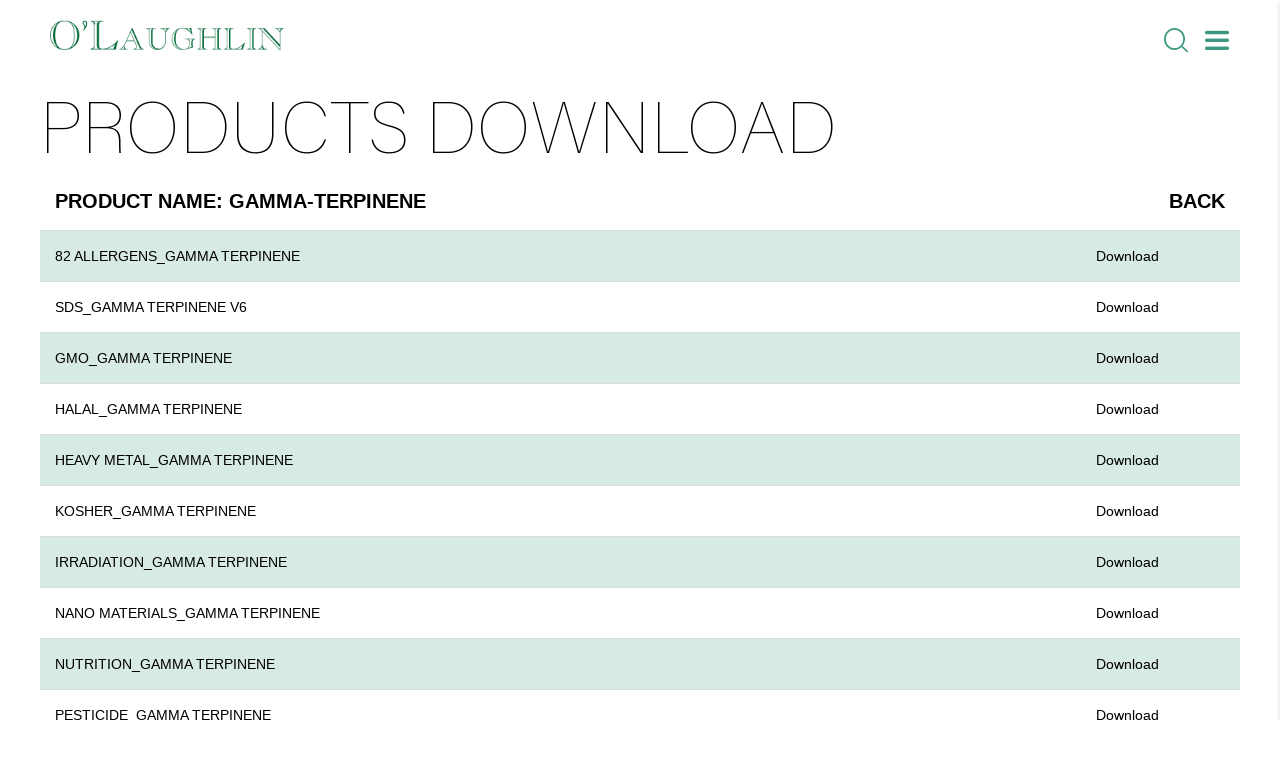

--- FILE ---
content_type: text/html;charset=utf-8
request_url: http://olaughlinco.com/downloads_view/?id=133
body_size: 4159
content:
<!doctype html>
<html>
<head>
    <meta charset="utf-8">
    <title>O'LAUGHLIN CORPORATION</title>
    <meta name="keywords" content="O'LAUGHLIN CORPORATION" />
    <meta name="description" content="O'LAUGHLIN CORPORATION" />
        <!--Meta-->
    <meta name="viewport" content="width=device-width, initial-scale=1.0, maximum-scale=1.0, minimum-scale=1.0, user-scalable=0">
    <meta http-equiv="X-UA-Compatible" content="IE=edge,Chrome=1" />
    <meta name="renderer" content="webkit"><!--360渲染模式-->
    <meta name="apple-touch-fullscreen" content="yes"><!-- 是否启用 WebApp 全屏模式，删除苹果默认的工具栏和菜单栏 -->
    <meta name="apple-mobile-web-app-status-bar-style" content="black"><!-- 设置苹果工具栏颜色:默认值为 default，可以定为 black和 black-translucent-->
    <meta http-equiv="Cache-Control" content="no-siteapp" /><!-- 不让百度转码 -->
    <meta name="HandheldFriendly" content="true"><!-- 针对手持设备优化，主要是针对一些老的不识别viewport的浏览器，比如黑莓 -->
    <meta name="MobileOptimized" content="320"><!-- 微软的老式浏览器 -->
    <meta name="screen-orientation" content="portrait"><!-- uc强制竖屏 -->
    <meta name="x5-orientation" content="portrait"><!-- QQ强制竖屏 -->
    <meta name="browsermode" content="application"><!-- UC应用模式 -->
    <meta name="x5-page-mode" content="app"><!-- QQ应用模式 -->
    <meta name="msapplication-tap-highlight" content="no"><!-- windows phone 点击无高光 -->
    <!-- Favicon -->
	<link rel="icon" href="http://olaughlinco.com/common/static/assets/images/favicon.ico">
	<link rel="apple-touch-icon-precomposed" sizes="144x144" href="http://olaughlinco.com/common/static/assets/images/favicon.png">
	<link rel="apple-touch-icon-precomposed" sizes="114x114" href="http://olaughlinco.com/common/static/assets/images/favicon.png">
	<link rel="apple-touch-icon-precomposed" sizes="72x72" href="http://olaughlinco.com/common/static/assets/images/favicon.png">
	<link rel="apple-touch-icon-precomposed" href="http://olaughlinco.com/common/static/assets/images/favicon.png">
	<link rel="shortcut icon" href="http://olaughlinco.com/common/static/assets/images/favicon.png">
    <!--CSS-->
	<link rel="stylesheet" href="http://olaughlinco.com/common/static/assets/plugins/Bootstrap/css/bootstrap.css"><!--Bootstrap Skin-->
    <link rel="stylesheet" href="http://olaughlinco.com/common/static/assets/css/reset.css"/><!--Format Skin-->
    <link rel="stylesheet" href="http://olaughlinco.com/common/static/assets/css/normalize.css"/><!--Format Skin-->
    <link rel="stylesheet" href="http://olaughlinco.com/common/static/assets/plugins/Animate/animate.min.css"><!--Animate Skin-->
	<link rel="stylesheet" href="http://olaughlinco.com/common/static/assets/css/header.css"/><!--Header&Footer Skin-->
    <link rel="stylesheet" href="http://olaughlinco.com/common/static/assets/css/nav.css"/><!--Nav Skin-->
    <link rel="stylesheet" href="http://olaughlinco.com/common/static/assets/css/style.css"/><!--Header&Footer Skin-->
    <!--iconfont-->
    <link rel="stylesheet" href="http://olaughlinco.com/common/static/assets/plugins/iconfont/iconfont.css" />
	<!--[if IE]><script type="text/javascript" src="http://olaughlinco.com/common/static/assets/plugins/html5/html5.js"></script><![endif]-->
	<!--[if lt IE 9]>
		<script src="http://olaughlinco.com/common/static/assets/plugins/html5/html5shiv.min.js"></script>
		<script src="http://olaughlinco.com/common/static/assets/plugins/html5/respond.min.js"></script>
	<![endif]-->
    <!--Jquery-->
    <script src="http://olaughlinco.com/common/static/assets/plugins/Jquery/jquery-3.4.1.min.js"  language="javascript" type="text/javascript"></script>
    <!--Bootstrap-->
	<script src="http://olaughlinco.com/common/static/assets/plugins/Bootstrap/js/bootstrap.min.js" language="javascript" type="text/javascript"></script>
    <!--Swiper-->
	<link rel="stylesheet" href="http://olaughlinco.com/common/static/assets/plugins/Swiper-5.3.8/swiper.min.css">
    <link rel="stylesheet" href="http://olaughlinco.com/common/static/assets/plugins/Swiper-5.3.8/style.css">
	<script src="http://olaughlinco.com/common/static/assets/plugins/Swiper-5.3.8/swiper.min.js" language="javascript" type="text/javascript"></script>
    <!--Menu-->
    <link href="http://olaughlinco.com/common/static/assets/plugins/Sidenav/sidenav.min.css" rel="stylesheet">
    <script src="http://olaughlinco.com/common/static/assets/plugins/Sidenav/sidenav.min.js" type="text/javascript"></script>
    <!--common-->
    <script src="http://olaughlinco.com/common/static/assets/comm/comm.js" language="javascript" type="text/javascript"></script></head>
<body>
        <header class="pageHeader">
        <div class="logo"><a href="http://olaughlinco.com/" class="animations"><img src="/uploads/202102/05/210205010536722.png"></a></div>

        <div class="navIcon">
            <a href="javascript:;" id="sidenav-toggle"> <i class="icon iconfont icon-menu2"></i></a>
            <a href="/downloads/"> <i class="icon iconfont icon-fangdajing"></i></a>
        </div>
    </header>
	<!------------------------------------------------------>
<nav class="sidenav" data-sidenav data-sidenav-toggle="#sidenav-toggle">
    <div class="sidenav-brand">
        <i class="icon iconfont icon-guanbi" id="closeNav"></i>
        
                <a href="#" onclick="changeLanguage('cn');">CN</a>
            </div>
    <ul class="sidenav-menu">
        <li>
            <a href="/" class="animations">
                <span class="sidenav-link-icon"><i class="icon iconfont icon-home"></i></span>
                <span class="sidenav-link-title">
                                        HOME
                                    </span>
            </a>
        </li>
        		                    <li>
                 
                                    <a href="javascript:;" data-sidenav-dropdown-toggle>
                        <span class="sidenav-link-icon"><i class="icon iconfont icon-flower"></i></span>
                        <span class="sidenav-link-title">ABOUT</span>
                        <span class="sidenav-dropdown-icon show" data-sidenav-dropdown-icon><i class="material-icons">arrow_drop_down</i></span>
                        <span class="sidenav-dropdown-icon" data-sidenav-dropdown-icon><i class="material-icons">arrow_drop_up</i></span>
                    </a>
                    <ul class="sidenav-dropdown" data-sidenav-dropdown>
                                                <li>
                            <a href="http://www.olaughlinco.com/about/" class="animations"><span class="sidenav-link-title">Company Overview</span></a>
                        </li>
                                                <li>
                            <a href="http://www.olaughlinco.com/history/" class="animations"><span class="sidenav-link-title">O'Laughlin History</span></a>
                        </li>
                        	
                    </ul>
                            </li>
        		                    <li>
                <a href="http://www.olaughlinco.com/products/" class="animations">
                    <span class="sidenav-link-icon"><i class="icon iconfont icon-flask-full"></i></span>
                    <span class="sidenav-link-title">PRODUCTS</span>
                </a>
            </li>
        		                    <li>
                 
                                    <a href="javascript:;" data-sidenav-dropdown-toggle>
                        <span class="sidenav-link-icon"><i class="icon iconfont icon-004"></i></span>
                        <span class="sidenav-link-title">STARCH SUGAR & SUGAR ALCOHOL PRODUCTION PROCESS TTRANSFER</span>
                        <span class="sidenav-dropdown-icon show" data-sidenav-dropdown-icon><i class="material-icons">arrow_drop_down</i></span>
                        <span class="sidenav-dropdown-icon" data-sidenav-dropdown-icon><i class="material-icons">arrow_drop_up</i></span>
                    </a>
                    <ul class="sidenav-dropdown" data-sidenav-dropdown>
                                                <li>
                            <a href="http://www.olaughlinco.com/market/" class="animations"><span class="sidenav-link-title">About Process Transfer Technology</span></a>
                        </li>
                                                <li>
                            <a href="http://www.olaughlinco.com/gongyishejiyujishuyoushi/" class="animations"><span class="sidenav-link-title">Process Design and Technical Advantages</span></a>
                        </li>
                                                <li>
                            <a href="http://www.olaughlinco.com/points/" class="animations"><span class="sidenav-link-title">Process Flow and Operation Points</span></a>
                        </li>
                                                <li>
                            <a href="http://www.olaughlinco.com/process/" class="animations"><span class="sidenav-link-title">Process Commissioning and Training Services</span></a>
                        </li>
                                                <li>
                            <a href="http://www.olaughlinco.com/cases/" class="animations"><span class="sidenav-link-title">Successful Cases and Outlook</span></a>
                        </li>
                        	
                    </ul>
                            </li>
        		                    <li>
                                    <a href="http://www.olaughlinco.com/rd/">
                        <span class="sidenav-link-icon"><i class="icon iconfont icon-diqiu"></i></span>
                        <span class="sidenav-link-title">SUSTAINABILITY</span>
                    </a>
                            </li>
        		                    <li>
                                    <a href="http://www.olaughlinco.com/qiyezeren/">
                        <span class="sidenav-link-icon"><i class="icon iconfont icon-flag-f"></i></span>
                        <span class="sidenav-link-title">CORPORATE RESPONSIBILITY</span>
                    </a>
                            </li>
        		                    <li>
                                    <a href="http://www.olaughlinco.com/contact/">
                        <span class="sidenav-link-icon"><i class="icon iconfont icon-tubiao-"></i></span>
                        <span class="sidenav-link-title">Contact us</span>
                    </a>
                            </li>
        		    </ul>
</nav>
<script>
    //手机版导航
    $('[data-sidenav]').sidenav();
    $(function(){
        $("#closeNav").click(function(){
            $('body').removeClass("sidenav-no-scroll");
            $('.sidenav').removeClass("show")
            $('.sidenav-overlay').fadeOut();
            
        })
    })
</script>    <!------------------------------------------------------->
    <a id="list"></a>
    <div class="fainro-warp pt100">
        <div class="fainro-title">
                            PRODUCTS DOWNLOAD
                    </div>
        <div class="fainro-table">
            <table class="table table-striped table-hover table-borderless">
                <thead>
                    <tr>
                        <th scope="col">PRODUCT NAME: GAMMA-TERPINENE</th>
                        <th scope="col" class="r"> <a href="javascript:history.back(-1)">Back</a></th>
                    </tr>
                </thead>
                <tbody>
                                        		 		                        <tr>
                        <th scope="row">82 ALLERGENS_GAMMA TERPINENE</th>
                        <th class="c"><a href="/uploads/202407/25/82 ALLERGENS_GAMMA TERPINENE.pdf" target="_blank">Download</a></th>
                    </tr>
                                        <tr>
                        <th scope="row">SDS_GAMMA TERPINENE V6</th>
                        <th class="c"><a href="/uploads/202509/28/SDS_GAMMA TERPINENE V6.pdf" target="_blank">Download</a></th>
                    </tr>
                                        <tr>
                        <th scope="row">GMO_GAMMA TERPINENE</th>
                        <th class="c"><a href="/uploads/202407/25/GMO_GAMMA TERPINENE.pdf" target="_blank">Download</a></th>
                    </tr>
                                        <tr>
                        <th scope="row">HALAL_GAMMA TERPINENE</th>
                        <th class="c"><a href="/uploads/202407/25/HALAL_GAMMA TERPINENE.pdf" target="_blank">Download</a></th>
                    </tr>
                                        <tr>
                        <th scope="row">HEAVY METAL_GAMMA TERPINENE</th>
                        <th class="c"><a href="/uploads/202407/25/HEAVY METAL_GAMMA TERPINENE.pdf" target="_blank">Download</a></th>
                    </tr>
                                        <tr>
                        <th scope="row">KOSHER_GAMMA TERPINENE</th>
                        <th class="c"><a href="/uploads/202407/25/KOSHER_GAMMA TERPINENE.pdf" target="_blank">Download</a></th>
                    </tr>
                                        <tr>
                        <th scope="row">IRRADIATION_GAMMA TERPINENE</th>
                        <th class="c"><a href="/uploads/202407/25/IRRADIATION_GAMMA TERPINENE.pdf" target="_blank">Download</a></th>
                    </tr>
                                        <tr>
                        <th scope="row">NANO MATERIALS_GAMMA TERPINENE</th>
                        <th class="c"><a href="/uploads/202407/25/NANO MATERIALS_GAMMA TERPINENE.pdf" target="_blank">Download</a></th>
                    </tr>
                                        <tr>
                        <th scope="row">NUTRITION_GAMMA TERPINENE</th>
                        <th class="c"><a href="/uploads/202407/25/NUTRITION_GAMMA TERPINENE.pdf" target="_blank">Download</a></th>
                    </tr>
                                        <tr>
                        <th scope="row">PESTICIDE_GAMMA TERPINENE</th>
                        <th class="c"><a href="/uploads/202407/25/PESTICIDE_GAMMA TERPINENE.pdf" target="_blank">Download</a></th>
                    </tr>
                                        <tr>
                        <th scope="row">IFRA_GAMMA TERPINENE</th>
                        <th class="c"><a href="/uploads/202407/25/IFRA_GAMMA TERPINENE.pdf" target="_blank">Download</a></th>
                    </tr>
                                        <tr>
                        <th scope="row">PALM OIL_GAMMA TERPINENE</th>
                        <th class="c"><a href="/uploads/202407/25/PALM OIL_GAMMA TERPINENE.pdf" target="_blank">Download</a></th>
                    </tr>
                                        <tr>
                        <th scope="row">ADDITIVES_GAMMA TERPINENE</th>
                        <th class="c"><a href="/uploads/202407/25/ADDITIVES_GAMMA TERPINENE.pdf" target="_blank">Download</a></th>
                    </tr>
                                        <tr>
                        <th scope="row">RESIDUAL_GAMMA TERPINENE</th>
                        <th class="c"><a href="/uploads/202407/25/RESIDUAL_GAMMA TERPINENE.pdf" target="_blank">Download</a></th>
                    </tr>
                                        <tr>
                        <th scope="row">PROPOSITION 65_GAMMA TERPINENE</th>
                        <th class="c"><a href="/uploads/202407/25/PROPOSITION 65_GAMMA TERPINENE.pdf" target="_blank">Download</a></th>
                    </tr>
                                        <tr>
                        <th scope="row">SOLVENT_GAMMA TERPINENE</th>
                        <th class="c"><a href="/uploads/202407/25/SOLVENT_GAMMA TERPINENE.pdf" target="_blank">Download</a></th>
                    </tr>
                                        <tr>
                        <th scope="row">SPEC_GAMMA TERPINENE V6</th>
                        <th class="c"><a href="/uploads/202407/25/SPEC_GAMMA TERPINENE V6.pdf" target="_blank">Download</a></th>
                    </tr>
                                        <tr>
                        <th scope="row">VEGAN_GAMMA TERPINENE</th>
                        <th class="c"><a href="/uploads/202407/25/VEGAN_GAMMA TERPINENE.pdf" target="_blank">Download</a></th>
                    </tr>
                                        <tr>
                        <th scope="row">CONTINUING GUARANTEE_GAMMA TERPINENE</th>
                        <th class="c"><a href="/uploads/202407/25/CONTINUING GUARANTEE_GAMMA TERPINENE.pdf" target="_blank">Download</a></th>
                    </tr>
                                        <tr>
                        <th scope="row">ANIMAL_GAMMA TERPINENE</th>
                        <th class="c"><a href="/uploads/202407/25/ANIMAL_GAMMA TERPINENE.pdf" target="_blank">Download</a></th>
                    </tr>
                                        <tr>
                        <th scope="row">ANIMAL TESTING_GAMMA TERPINENE</th>
                        <th class="c"><a href="/uploads/202407/25/ANIMAL TESTING_GAMMA TERPINENE.pdf" target="_blank">Download</a></th>
                    </tr>
                                        <tr>
                        <th scope="row">COO_GAMMA TERPINENE</th>
                        <th class="c"><a href="/uploads/202407/25/COO_GAMMA TERPINENE.pdf" target="_blank">Download</a></th>
                    </tr>
                                        <tr>
                        <th scope="row">BSE TSE_GAMMA TERPINENE</th>
                        <th class="c"><a href="/uploads/202407/25/BSE TSE_GAMMA TERPINENE.pdf" target="_blank">Download</a></th>
                    </tr>
                                        <tr>
                        <th scope="row">EC 1223 2009_GAMMA TERPINENE</th>
                        <th class="c"><a href="/uploads/202407/25/EC 1223 2009_GAMMA TERPINENE.pdf" target="_blank">Download</a></th>
                    </tr>
                                        <tr>
                        <th scope="row">CMR_GAMMA TERPINENE</th>
                        <th class="c"><a href="/uploads/202407/25/CMR_GAMMA TERPINENE.pdf" target="_blank">Download</a></th>
                    </tr>
                                                        </tbody>
            </table>
        </div>
    </div>
	<!---------------------------------------------------------------------------------------------------------------------------------------------------->
    <footer id="footer" class="nr">
        <div class="footer bgf2f2f2">
                        <b class="pc">CONTACT US</b>
            <div class="contact-list pc">
                <strong>NORTH AMERICA</strong>
                O'LAUGHLIN Industries Inc.<br>
                79 North Franklin Turnpike <br>
                Suite 201，Ramsey<br>
                NJ 07446 USA<br>
                <br>
                Tel: +1(201) 236-2300<br>
                Fax: +1(201) 236-2303<br>
                Email: kenneth.nolasco@olaughlin.us
            </div>
            <div class="contact-list pc">
                <strong>HONG KONG</strong>
                O'LAUGHLIN CORPORATION <br>
                Suite 1704, Chinachem Tower, <br>
                No.34-37 Connaught Road, <br>
                Central, HONG KONG<br>
                <br>
                Tel: +852 25271031<br>
                Fax: +852 25290231<br>
                Email: olcorphk@hkstar.com
            </div>
            <div class="contact-list pc">
                <strong>CHINA</strong>
                O'LAUGHLIN SHANGHAI <br>
                Suite 29A Jun Yao International Plaza<br>
                789 Zhao Jia Bang Road,<br>Shanghai 200032<br>
                CHINA<br>
                <br>
                Tel: +86(21) 6433-9529<br>
                Fax: +86(21) 6433-9596<br>
                Email: xiangbo.xu@olaughlin.com.cn
            </div>
            <div class="contact-list pc">
                <strong>EUROPE</strong>
                O'LAUGHLIN Europe BV<br>
                Keizersgracht 391 A,<br> 1016EJ AMSTERDAM <br>
                The Netherlands <br>
                <br>
                Tel: +30-020-2442858<br>
                Fax: +81-4-7138-0005<br>
                Email: olcorphk@hkstar.com
            </div>
            <div class="contact-list pc">
                <strong>JAPAN</strong>
                O'LAUGHLIN FINE CHEMICALS JAPAN K.K.<br>
                The Kashiwa Tower 403,<br> 2-10-2 Kashiwa, <br>
                Kashiwa-shi, Chiba <br>
                JAPAN 227-0005<br>
                <br>
                Tel: +81-4-7165-1666<br>
                Fax: +81-4-7138-0005<br>
                Email: nick@olaughlinjp.com
            </div>
            <div class="copy">
            Copyright © 欧劳福林（上海）精细化工贸易有限公司 All rights reserved.    <a href="https://beian.miit.gov.cn/" target="_blank">沪ICP备2020030485号-1</a>
            </div>        </div>
    </footer>
</body>
</html>
    

--- FILE ---
content_type: text/css
request_url: http://olaughlinco.com/common/static/assets/css/reset.css
body_size: 4532
content:
html, body, div, span, applet, object, iframe,
h1, h2, h3, h4, h5, h6, p, blockquote, pre,
a, abbr, acronym, address, big, cite, code,
del, dfn, em, img, ins, kbd, q, s, samp,
small, strike, strong, sub, sup, tt, var,
b, u, i, center,
dl, dt, dd, ol, ul, li,
fieldset, form, label, legend,
table, caption, tbody, tfoot, thead, tr, th, td,
article, aside, canvas, details, embed, 
figure, figcaption, footer, header, hgroup, 
menu, nav, output, ruby, section, summary,
time, mark, audio, video {
	margin: 0;
	padding: 0;
	border: 0;
	font-size: 100%;
	font: inherit;
	vertical-align: baseline;
}
/* HTML5 display-role reset for older browsers */
article, aside, details, figcaption, figure, 
footer, header, hgroup, menu, nav, section, main {
	display: block;
}
input,button,select{outline: 0;}
body {
	line-height: 1;
}
ol, ul {
	list-style: none;
}
blockquote, q {
	quotes: none;
}
blockquote:before, blockquote:after,
q:before, q:after {
	content: '';
	content: none;
}
table {
	border-collapse: collapse;
	border-spacing: 0;
}
*, *::after, *::before {
  box-sizing: border-box;
}
/*设置IOS页面长按不可复制粘贴，但是IOS上出现input、textarea不能输入，因此将使用-webkit-user-select:auto; 
*{  
    -webkit-touch-callout:none;  / *系统默认菜单被禁用* /  
    -webkit-user-select:none; / *webkit浏览器* /  
    -khtml-user-select:none; / *早期浏览器* /  
    -moz-user-select:none;/ *火狐* /  
    -ms-user-select:none; / *IE10* /  
    user-select:none;  
} 
*/ 
input,textarea {
    -webkit-user-select:auto; /*webkit浏览器*/
    margin: 0px;
    padding: 0px;
    outline: none;
}
*{ -webkit-tap-highlight-color: rgba(0,0,0,0);-webkit-tap-highlight-color: transparent; /* For some Androids */ }
/*清除苹果样式*/
input[type=button], input[type=submit], input[type=file], button { cursor: pointer; -webkit-appearance: none; }
textarea {
　　-webkit-appearance: none;
}

html {
    font-size:100%;
}
body {
    font-size: 16px;
    -webkit-font-smoothing: antialiased;
    -moz-osx-font-smoothing: grayscale;
    color:#666;
    outline:none;
    font-family:normal small Microsoft YaHei,"微软雅黑","宋体",Verdana, Arial, Helvetica, sans-serif !important;
    overflow-x:hidden;
}
body::before {
  /* never visible - this is used in jQuery to check the current MQ */
  content: 'mobile';
  display: none;
}
@media only screen and (min-width: 1050px) {
  body::before {
    /* never visible - this is used in jQuery to check the current MQ */
    content: 'desktop';
  }
}
@media (max-width:1200px){
    body{display:block;overflow:hidden;overflow-y:auto;}
}
input::-webkit-input-placeholder{
	color:#dfdfdf;
}
input::-moz-placeholder{   /* Mozilla Firefox 19+ */
	color:#dfdfdf;
}
input:-moz-placeholder{    /* Mozilla Firefox 4 to 18 */
	color:#ddfdfdf;
}
input:-ms-input-placeholder{  /* Internet Explorer 10-11 */ 
	color:#dfdfdf;
}
/*附加样式调用开始*/
.cl{clear:both !important;}
.fl{float:left !important;}
.fr{float:right !important;}
.clearfix:after {content: "";display: block;height: 0; clear: both;}
.clearfix {zoom: 1;}
.clear{clear:both;display:block;overflow:hidden;visibility:hidden;width:0;height:0;}
.clearfix:before,.clearfix:after{content:" ";display:block;overflow:hidden;visibility:hidden;width:0;height:0;}
.clearfix:after{clear:both;}
.clearfix{*zoom:1;}

.c{text-align:center !important;}
.l{text-align: left !important;}
.r{text-align: right !important;}
/*Flex设置*/
.flex{display:flex !important;}
.at{align-items:flex-start !important;}
.ac{align-items: center !important;}
.ab{align-items: flex-end !important;}
.ct{align-content:flex-start !important;}
.cc{align-content: center !important;}
.cb{align-content: flex-end !important;}
.jb{justify-content: space-between !important;}
.jc{justify-content: center !important;}
.jd{justify-content: flex-end !important;}
.jt{justify-content: flex-start !important;}
.fw{flex-wrap:wrap !important;}
.nw{white-space: nowrap !important;}



.mc{margin:0 auto !important;}
.mn{margin:0 !important;}
.mt0{margin-top:0 !important;}
.mt20{margin-top:20px !important;}
.mt40{margin-top:40px !important;}
.mt50{margin-top:50px !important;}
.mt100{margin-top:100px !important;}

.mt-50{margin-top:-50px !important;}
.mt-100{margin-top:-100px !important;}
.mt-130{margin-top:-130px !important;}
.mt-150{margin-top:-150px !important;}

.ml5{margin-left:5px !important;}
.ml10{margin-left:10px !important;}
.mr5{margin-right:5px !important;}
.mr30{margin-right:30px !important;}
.mb30{margin-bottom:30px !important;}


.p0{padding:0 !important;}
.pd20{padding:20px !important;}
.pd40-20{padding:40px 20px !important;}
.pt0{padding-top:0 !important;}
.pt20{padding-top:20px !important;}
.pt70{padding-top:70px !important;}
.pt100{padding-top:100px !important;}
.pb0{padding-bottom: 0 !important;}
.pb20{padding-bottom: 20px !important;}
.pb50{padding-bottom: 50px !important;}
.pb100{padding-bottom: 100px !important;}

.ptb20-100{padding:20px 0 100px !important;}

.f1{flex: 1;}
.f2{flex: 2;}

.f14{font-size:14px !important;}
.f16{font-size:16px !important;}
.f24{font-size:24px !important;}
.nr{border:0 !important;}
.nr{border-radius:0 !important;}
.nb{background:none !important;}
.dk{display:block !important;}
.dn{display:none !important;}
.dl{display:inline-block !important;}
.hd{display:none;}
.rel{position:relative;}
.abl{position:absolute;}

.offf{background:rgba(255, 255, 255, 0.7)!important;filter:Alpha(opacity=70); background:#fff;}
.o000{background:rgba(0, 0, 0, 0.3)!important;filter:Alpha(opacity=30); background:#000;}

.o6{opacity: .6;}
.bgeee{background:#eee !important;}
.hand{cursor:pointer;}
.upp{text-transform: uppercase;}
.tl{text-align:left !important;}
.tc{text-align:center !important;}
.fw700{font-weight:700 !important;}
.Arial{font-family:"Arial" !important;}
.lt05{letter-spacing:0.5px;}
.lt1{letter-spacing:1px;}
.lh20{line-height:20px !important;}
.topLine{border-top:#eee solid 1px;}
.bottomLine{border-bottom:#eee solid 1px;}
.nowrap{display: block;white-space: nowrap;overflow: hidden;text-overflow: ellipsis;}
/*加粗设置*/
b,strong,h1,h2{font-weight:bold;}
/*Margin间距*/
/*文字大小*/
.fcl{font-family: auto !important;}
.f20{font-size:20px !important;}


.f300{font-weight: 300 !important;}

.w100{width:100% !important;}
.w50{width:50% !important;}
/*颜色*/
.c000{color:#000 !important;}
.cfff{color:#fff !important;}
.c666{color:#666 !important;}
.cee7c1c{color:#ee7c1c !important;}
.c521a11{color:#521a11 !important;}
.animation{transition: all 1s;}

.red{color: #e60012;}
.bg_red{background: #e60012;}
.table{display: table;}
.table_cell{display: table-cell;vertical-align: middle;}
.bgf1f1f1{background:#f1f1f1 !important;}
.bgf2f2f2{background:#f2f2f2 !important;}
.bgf5f5f5{background:#f5f5f5 !important;}
.bgfafafa{background:#fafafa !important;}
.bgddd{background:#ddd !important;}
/*链接属性*/
a{color:#000;}
a:hover{color:#71b2a2;}

a.white{color:#fff;}
a.white:hover{color:#fff;}

a.green{color:#538f39;}
/*更多按钮*/
.more{clear:both;line-height:32px;padding:5px 30px;color:#fff;font-size:14px;overflow:hidden;display:inline-block;background:#f08211;}
.mini-more{clear:both;line-height:30px;padding:0 10px;color:#999;font-size:14px;overflow:hidden;display:inline-block;background:#ddd;border-radius: 5px;}
.mini-more:hover{clear:both;line-height:30px;padding:0 10px;color:#fff;font-size:14px;overflow:hidden;display:inline-block;background:#f08211;border-radius: 5px;}
/*CSS3鼠标经过渐变*/
a,img,b{
	transition: 0.5s;
	-webkit-transition: 0.5s;
	-o-transition: 0.5s;
	-ms-transition: 0.5s;
	-moz-transition: 0.5s;
}
a:hover{-webkit-tap-highlight-color:transparent;}
a:link {-webkit-tap-highlight-color:transparent;} 
a:visited {-webkit-tap-highlight-color:transparent;} 
a:active {-webkit-tap-highlight-color:transparent;}
square{background:#521a11;width:80px;height:3px;display:inline-block;}
img{
	border: 0;
	display: block;
/*	max-width: 100%;*/
	vertical-align: middle;
/*    -webkit-touch-callout: none;*/
/*    pointer-events: none;*/
}


/*Fonts 转换*/
@font-face {
	font-weight: normal;
	font-style: normal;
	font-family: 'acx';
	src:url('../fonts/Acumin-Pro-Thin.woff.eot');
	src:url('../fonts/Acumin-Pro-Thin.woff.eot?#iefix') format('embedded-opentype'),
		url('../fonts/Acumin-Pro-Thin.woff.woff') format('woff'),
		url('../fonts/Acumin-Pro-Thin.woff.ttf') format('truetype'),
		url('../fonts/Acumin-Pro-Thin.woff.svg#Acumin-Pro-Thin.woff') format('svg');
}

/*圆角*/
.boxRound{
	-webkit-border-radius:5px;
	   -moz-border-radius:5px;
	     -o-border-radius:5px;
	        border-radius:5px;	
}
/*投影*/
.shadows{
            box-shadow: 0 0 35px rgba(0,0,0,0.2);
       -moz-box-shadow: 0 0 35px rgba(0,0,0,0.2);
    -webkit-box-shadow: 0 0 35px rgba(0,0,0,0.2);
}
.noshadows{
            box-shadow: 0 0 0 rgba(0,0,0,0) !important;
       -moz-box-shadow: 0 0 0 rgba(0,0,0,0) !important;
    -webkit-box-shadow: 0 0 0 rgba(0,0,0,0) !important;
}
.shadows_code{
            box-shadow: 0 0 5px rgba(0,0,0,0.3);
       -moz-box-shadow: 0 0 5px rgba(0,0,0,0.3);
    -webkit-box-shadow: 0 0 5px rgba(0,0,0,0.3);
}
.shadows_edge{
            box-shadow: -10px -10px 1px rgba(255,255,255,1);
       -moz-box-shadow: -10px -10px 1px rgba(255,255,255,1);
    -webkit-box-shadow: -10px -10px 1px rgba(255,255,255,1);
}


.pc{display:block;}
.wap{display:none !important;}
.pad{display:none !important;}
@media screen and (min-width:768px) and (max-width:1024px){
    .pad{display:block!important;}
}
@media (max-width:767px){
	.pc{display:none !important;}
	.wap{display:block!important;}
    .pad{display:none !important;}
}
.space{clear:both;height:30px;display:block;}
/*附加样式调用结束*/
/*返回顶部*/
.return_top{width:34px;height:34px;background:#f08211;color:#fff;border-radius:30px;line-height:30px;margin-top:10px;position:fixed;right:10px;bottom:20px;text-align:center;z-index:999;text-align:center;}
.return_top i{font-size:18px;color:#fff;}
/*漂浮广告开始*/
.fainro_float{
	width:200px;
	position:fixed;
	z-index:9999999;
	right:5px;
	top:20%;
}
.fainro_float img{clear:both;width:100%;margin:10px 0 0;}
.fainro_float .float_close{clear:both;width:30px;height:30px;line-height:30px;background:rgba(0, 0, 0, 0.5)!important;filter:Alpha(opacity=50); background:#000;text-align:center;color:#fff;position:absolute;top:0;left:-31px;cursor: pointer;}
/*漂浮广告结束*/
/*分页开始*/
.pagination{clear:both;overflow:hidden;height:auto;margin:0 auto;display:block;}
.pagination ul{
  float:right;
  display: inline-block;
  *display: inline;
  margin-bottom: 0;
  margin-left: 0;
  -webkit-border-radius: 4px;
     -moz-border-radius: 4px;
          border-radius: 4px;
  *zoom: 1;
  -webkit-box-shadow: 0 1px 2px rgba(0, 0, 0, 0.05);
     -moz-box-shadow: 0 1px 2px rgba(0, 0, 0, 0.05);
          box-shadow: 0 1px 2px rgba(0, 0, 0, 0.05);
}
.pagination ul li{float:left;}
.pagination ul > li {display: inline;}
.pagination ul > li > a,
.pagination ul > li > span {float:left;padding: 4px 12px;line-height: 20px;text-decoration: none;background-color: #f5f5f5;border: 1px solid #dddddd;border-left-width: 0;color:#333;}
.pagination ul > li > a:hover,
.pagination ul > li > a:focus,
.pagination ul > .active > a,
.pagination ul > .active > span {color: #fff;background-color:#538f39;}
.pagination ul > .active > a,
.pagination ul > .active > span {color: #fff;cursor: default;}
.pagination ul > .disabled > span,
.pagination ul > .disabled > a,
.pagination ul > .disabled > a:hover,
.pagination ul > .disabled > a:focus {color: #aaa;cursor: default;background:#f5f5f5;}
.pagination ul > li:first-child > a,
.pagination ul > li:first-child > span {
  border-left-width: 1px;
  -webkit-border-bottom-left-radius: 0;
          border-bottom-left-radius: 0;
  -webkit-border-top-left-radius: 0;
          border-top-left-radius: 0;
  -moz-border-radius-bottomleft: 0;
  -moz-border-radius-topleft: 0;
}
.pagination ul > li:last-child > a,
.pagination ul > li:last-child > span {
  -webkit-border-top-right-radius: 0;
          border-top-right-radius: 0;
  -webkit-border-bottom-right-radius: 0;
          border-bottom-right-radius: 0;
  -moz-border-radius-topright: 0;
  -moz-border-radius-bottomright: 0;
}
/*分页结束*/

/* 全局分页 */
#page{margin:30px 0;font-size:14px;height:35px;line-height:35px;text-align:center}
#page .pageinfo{margin-right:3px;color:#808080;font-size:14px;padding:8px 15px;border:1px solid #aaa;border-radius:3px;}
#page .pageinfo strong{font-weight:normal;margin:0 3px;border-radius:3px;}
#page  a{border:1px solid #aaa;background:#fff;color:#808080;padding:8px 15px;margin-left:5px;transition:all 0.2s;border-radius:3px;}
#page  a:hover,#page .curpage{background:#3d9882;color:#fff;text-decoration:none;border:1px solid #3d9882;}
#page .nopage{cursor:not-allowed;border-radius:3px;}
#page .nopage:hover{background:#fff;color:#808080;border:1px solid #aaa;}

@media screen and (max-width: 640px) {
	#page .pageinfo{display:none;}
}

/* 上下篇文章*/
.page_back{clear:both;height:auto;line-height:26px;font-size:14px;padding:20px 0;font-size:14px;overflow:hidden;border-top:#ddd solid 1px;}
@media (max-width:1000px){
	.page_back{padding:10px;}
}

--- FILE ---
content_type: text/css
request_url: http://olaughlinco.com/common/static/assets/css/normalize.css
body_size: 3038
content:
/*! normalize.css v5.0.0 | MIT License | github.com/necolas/normalize.css */
/*翻译李大壮|www.lidazhuang.com*/
/**
 * 1. 在所有浏览器中更改默认字体系列 (opinionated).
 * 2. 更正所有浏览器中的行高.
 * 3. 防止在更改方向后调整字体大小
 *    IE on Windows Phone and in iOS.
 */

/* 文件
   ========================================================================== */

html {
  font-family: sans-serif; /* 1 */
  line-height: 1.15; /* 2 */
  -ms-text-size-adjust: 100%; /* 3 */
  -webkit-text-size-adjust: 100%; /* 3 */
}

/* 部分
   ========================================================================== */

/**
 * 删除所有浏览器中的边距 (opinionated).
 */

body {
  margin: 0;
}

/**
 * 在IE9-添加正确的显示。
 */

article,
aside,
footer,
header,
nav,
section {
  display: block;
}

/**
 * 修正`section` `article` 中h1在Chrome, Firefox, and Safari 的字体大小与边距问题
 */

h1 {
  font-size: 2em;
  margin: 0.67em 0;
}

/* 分组内容
   ========================================================================== */

/**
 * 在IE9-添加正确的显示。
 * 1. 在IE添加正确的显示。
 */

figcaption,
figure,
main { /* 1. 在IE添加正确的显示。*/
  display: block;
}

/**
 *在IE8-添加正确的显示。
 */

figure {
  margin: 1em 40px;
}

/**
 * 1. 在Firefox中添加正确的框大小。
 * 2. 在Edge和IE中显示溢出。
 */

hr {
  box-sizing: content-box; /*在Firefox中添加正确的框大小。 */
  height: 0; /* 在Edge和IE中显示溢出。 */
  overflow: visible; /* 在Edge和IE中显示溢出。 */
}

/**
 * 1. 更正所有浏览器中字体大小的继承和缩放。
 * 2. 在所有浏览器中更正 em字体大小。
 */

pre {
  font-family: monospace, monospace; /* 更正所有浏览器中字体大小的继承和缩放。 */
  font-size: 1em; /* 在所有浏览器中更正 em字体大小。 */
}

/* 文本级语义
   ========================================================================== */

/**
 * 1. 删除IE 10中活动链接上的灰色背景。
 * 2. 删除iOS 8+和Safari 8+中带下划线的链接中的间隙。
 */

a {
  background-color: transparent; /* 删除IE 10中活动链接上的灰色背景。 */
  -webkit-text-decoration-skip: objects; /* 删除iOS 8+和Safari 8+中带下划线的链接中的间隙。 */
}

/**
 * 在所有浏览器中删除A标签活动状态或者鼠标经过时状态的轮廓。
 */

a:active,
a:hover {
  outline-width: 0;
}

/**
 * 1. 删除Firefox 39-中的底部边框。
 * 2. 在Chrome，Edge，IE，Opera和Safari中添加正确的文字装饰。
 */

abbr[title] {
  border-bottom: none; /* 删除Firefox 39-中的底部边框。 */
  text-decoration: underline; /* 在Chrome，Edge，IE，Opera和Safari中添加正确的文字装饰。 */
  text-decoration: underline dotted; /* 在Chrome，Edge，IE，Opera和Safari中添加正确的文字装饰。 */
}

/**
 * 通过Safari 6中的下一个规则防止重复应用“边框”。
 */

b,
strong {
  font-weight: inherit;
}

/**
 * 在Chrome，Edge和Safari中添加正确的字体重量。
 */

b,
strong {
  font-weight: bolder;
}

/**
 * 1. 更正所有浏览器中字体大小的继承和缩放。
 * 2.更正所有浏览器中em的字体大小。 
 */

code,
kbd,
samp {
  font-family: monospace, monospace; /*  更正所有浏览器中字体大小的继承和缩放。 */
  font-size: 1em; /* 更正所有浏览器中em的字体大小。 */
}

/**
 * 在Android 4.3-中添加正确的字体样式。
 */

dfn {
  font-style: italic;
}

/**
 * 在IE9-中添加正确的背景和颜色。
 */

mark {
  background-color: #ff0;
  color: #000;
}

/**
 * 在所有浏览器中添加正确的字体大小。
 */

small {
  font-size: 80%;
}

/**
 * 防止`sub`和`sub`元素影响所有浏览器中的行高。
 */

sub,
sup {
  font-size: 75%;
  line-height: 0;
  position: relative;
  vertical-align: baseline;
}

sub {
  bottom: -0.25em;
}

sup {
  top: -0.5em;
}

/* 嵌入内容
   ========================================================================== */

/**
 * 在IE9-中添加正确的显示。
 */

audio,
video {
  display: inline-block;
}

/**
 * 在iOS 4-7中添加正确的显示。
 */

audio:not([controls]) {
  display: none;
  height: 0;
}

/**
 * 删除IE 10中链接内图像上的边框。
 */

img {
  border-style: none;
}

/**
 * 隐藏IE中的溢出。
 */

svg:not(:root) {
  overflow: hidden;
}

/* 表单
   ========================================================================== */

/**
 * 1. 更改所有浏览器中的字体样式（建议）。
 * 2. 删除Firefox和Safari中的边距。
 */

button,
input,
optgroup,
select,
textarea {
  font-family: sans-serif; /* 更改所有浏览器中的字体样式（建议）。 */
  font-size: 100%; /* 更改所有浏览器中的字体样式（建议）。 */
  line-height: 1.15; /* 更改所有浏览器中的字体样式（建议）。 */
  margin: 0; /* 删除Firefox和Safari中的边距。 */
}

/**
 * 在IE中显示溢出。
 * 1. 在Edge中显示溢出。
 */

button,
input { /*在Edge中显示溢出。 */
  overflow: visible;
}

/**
 * 删除Edge，Firefox和IE中的文本变换的继承。
 * 1. 在Firefox中删除文本变换的继承。
 */

button,
select { /* 在Firefox中删除文本变换的继承。*/
  text-transform: none;
}

/**
 * 1. 防止WebKit错误，其中（2）销毁本地音频和视频控件在Android 4。
 * 2. 更正了iOS和Safari中无法创建可点击类型的样式。
 */

button,
html [type="button"], /* 防止WebKit错误，其中（2）销毁本地音频和视频控件在Android 4。 */
[type="reset"],
[type="submit"] {
  -webkit-appearance: button; /* 更正了iOS和Safari中无法创建可点击类型的样式。 */
}

/**
 * 删除Firefox中的内边框和内边距。
 */

button::-moz-focus-inner,
[type="button"]::-moz-focus-inner,
[type="reset"]::-moz-focus-inner,
[type="submit"]::-moz-focus-inner {
  border-style: none;
  padding: 0;
}

/**
 *恢复由上一个规则未设置的焦点样式。
 */

button:-moz-focusring,
[type="button"]:-moz-focusring,
[type="reset"]:-moz-focusring,
[type="submit"]:-moz-focusring {
  outline: 1px dotted ButtonText;
}

/**
 * 更改所有浏览器中的边框，边距和内边距。
 */

fieldset {
  border: 1px solid #c0c0c0;
  margin: 0 2px;
  padding: 0.35em 0.625em 0.75em;
}

/**
 * 1. 更正在Edge和IE中包装的文本。
 * 2. 更正IE中的“fieldset”元素的颜色继承。
 * 3. 删除填充，以便开发人员在所有浏览器中清除`fieldset`元素时不会出现。
 */

legend {
  box-sizing: border-box; /* 更正在Edge和IE中包装的文本。*/
  color: inherit; /* 更正IE中的“fieldset”元素的颜色继承。 */
  display: table; /* 更正在Edge和IE中包装的文本。 */
  max-width: 100%; /* 更正在Edge和IE中包装的文本。 */
  padding: 0; /* 删除填充，以便开发人员在所有浏览器中清除`fieldset`元素时不会出现。*/
  white-space: normal; /* /* 更正在Edge和IE中包装的文本。*/ */
}

/**
 * 1. 在IE9-中添加正确的显示。
 * 2. 在Chrome，Firefox和Opera中添加正确的垂直对齐方式。
 */

progress {
  display: inline-block; /* 在IE9-中添加正确的显示。 */
  vertical-align: baseline; /*在Chrome，Firefox和Opera中添加正确的垂直对齐方式。*/
}

/**
 * 删除IE中的默认垂直滚动条。
 */

textarea {
  overflow: auto;
}

/**
 * 1. 在IE 10-中添加正确的框大小。
 * 2. 删除IE 10中的填充。
 */

[type="checkbox"],
[type="radio"] {
  box-sizing: border-box; /* 在IE 10-中添加正确的框大小。 */
  padding: 0; /* 删除IE 10中的填充。 */
}

/**
 * 更正Chrome中的增量和减少按钮的游标样式。
 */

[type="number"]::-webkit-inner-spin-button,
[type="number"]::-webkit-outer-spin-button {
  height: auto;
}

/**
 * 1. 更正Chrome和Safari中的妙明奇妙的外观。
 * 2. 更正Safari中的大纲样式。
 */

[type="search"] {
  -webkit-appearance: textfield; /* 1 */
  outline-offset: -2px; /* 2 */
}

/**
 * 在Mac操作系统上删除Chrome和Safari中的内部填充和取消按钮。
 */

[type="search"]::-webkit-search-cancel-button,
[type="search"]::-webkit-search-decoration {
  -webkit-appearance: none;
}

/**
 * 1. 更正了iOS和Safari中无法创建可点击类型的样式。
 * 2. 在Safari中将字体属性更改为“inherit”。
 */

::-webkit-file-upload-button {
  -webkit-appearance: button; /* 更正了iOS和Safari中无法创建可点击类型的样式。 */
  font: inherit; /* 在Safari中将字体属性更改为“inherit”。 */
}

/* 交互
   ========================================================================== */

/*
 * 在IE9-中添加正确的显示。
 * 1. 在Edge，IE和Firefox中添加正确的显示。
 */

details, /* 在Edge，IE和Firefox中添加正确的显示。 */
menu {
  display: block;
}

/*
 * 在所有浏览器中添加正确的显示。
 */

summary {
  display: list-item;
}

/* 脚本
   ========================================================================== */

/**
 * 在IE9-中添加正确的显示。
 */

canvas {
  display: inline-block;
}

/**
 *在IE中添加正确的显示。
 */

template {
  display: none;
}

/* 隐藏
   ========================================================================== */

/**
 * 在IE 10-中添加正确的显示。
 */

[hidden] {
  display: none;
}

--- FILE ---
content_type: text/css
request_url: http://olaughlinco.com/common/static/assets/css/header.css
body_size: 1263
content:
/*头部底部开始*/
/*头部开始*/
header{clear:both;
	width:100%;
    max-width: 1920px;
	height:100px;
	margin:0 auto;
	text-align:center;
	color:#fff;
	padding:45px 50px 0;
	z-index:10;
	left:0;
	right:0;
	position:fixed;
    display:flex;align-items: center;justify-content: space-between;
    transition:all 0.5s;
    -webkit-transition: all 0.5s;
    /*box-shadow:0 0 15px rgba(200,200,200,0.3);*/
}
header .logo{display: block;height:40px;overflow:hidden;}
header .logo img{height:100%;}
header .navIcon{padding:15px 0 0;}
header .navIcon a{float:right;margin-left:15px;}
header .navIcon a i{font-size:28px;color:#fff;}

@media screen and (max-width: 1200px) {
    header{height:60px;padding:0 20px;}
    header .logo{height:30px}   
    header .navIcon{padding-top:5px;}
    header .navIcon a i{font-size:24px;}
}
@media screen and (max-width: 768px) {
    header{padding: 10px 5% 0;}
    header .navIcon a i{font-size:20px;}
}
.indexHeader{top:0;}
.scrolHeader{height:50px;top:-100px;padding:10px 50px 0;}
.scrolHeader .logo{height:30px;}
.scrolHeader .navIcon a i{color:#3d9882 !important;font-size:28px;}

@media screen and (max-width: 768px) {
    .scrolHeader .logo{height:25px;}
    .scrolHeader .navIcon{padding:5px 0 0;}
    .scrolHeader{/*background:rgba(255,255,255,0.5);*/padding:10px 5% 0;}
    .scrolHeader .navIcon a i{font-size:20px;}
}

.scrolHeaderLast{height:50px;top:-100px;padding:10px 50px 0;}
.scrolHeaderLast .logo{height:30px;}
.scrolHeaderLast .navIcon a i{color:#fff !important;font-size:20px;}
@media screen and (max-width: 768px) {
    .scrolHeaderLast .logo{height:25px;}
    .scrolHeaderLast{background:rgba(255,255,255,0);padding:10px 5% 0;}
}
.pageHeader{background:rgba(255,255,255,0.8);padding:0 50px;height:80px;}
.pageHeader .logo img{height:30px;}
.pageHeader .navIcon{padding:0;}
.pageHeader .navIcon a i{color:#3d9882;font-size:26px;}

@media screen and (max-width: 768px) {
    .pageHeader{padding:0 5%;height:60px;}
    .pageHeader .logo img{height:25px;}
    .pageHeader .navIcon a i{font-size:20px;}
}
.banner{width:100%;max-width: 1920px;height:auto;text-align:center;margin:0 auto;position:relative;}
.banner .banner-title{width:1200px;padding-right:30%;position:absolute;top:50%;left:50%;transform:translate(-50%,-50%);text-align:left;font-size:34px;text-transform:uppercase;color:#000;line-height:1.2;/* 新增样式 */
    text-shadow:
    -2px -2px 0 rgba(255,255,255,0.5),
    2px -2px 0 rgba(255,255,255,0.5),
    -2px 2px 0 rgba(255,255,255,0.5),
    2px 2px 0 rgba(255,255,255,0.5); /* 四周白色描边 */
    color: #14775e;
}
.banner img{width:100%;}
/*头部结束*/
/*底部开始*/
footer{clear:both;width:100%;background:#fff;padding:0;margin:0 auto;position:relative;color:#a8aaba;border-top:#ddd solid 1px;}
footer .footer{clear:both;width:100%;margin:0 auto;line-height:23px;color:#000;font-size:14px;padding:80px;display:flex;align-items:flex-start;justify-content: space-between;flex-wrap: wrap;}
footer .footer b{font-size:28px;color:#000;display:block;width:100%;}
footer .footer .contact-list{width:20%;font-size:14px;color:#000;padding:50px 0 0;}
footer .footer .contact-list strong{display:block;padding:0 0 5px;}

footer .footer .copy{width:100%;padding:50px 0 0;display:flex;font-size:14px;align-items: center;justify-content: space-between;}
@media screen and (max-width:1280px) {
    footer{border-top:#ddd solid 1px;}
    footer .footer{padding:30px 50px;}
}
@media screen and (max-width:1024px) {
    footer{border-top:#ddd solid 1px;}
    footer .footer{padding:30px 50px 0;}
    footer .footer .copy{padding:20px 0;justify-content:center;}
}
@media screen and (max-width: 768px) {
    footer{border-top:#ddd solid 1px;}
    footer .footer{padding:10px;}
    footer .footer .copy{padding:20px 0;justify-content:center;}
}
/*底部结束*/
/*头部底部结束*/

--- FILE ---
content_type: text/css
request_url: http://olaughlinco.com/common/static/assets/css/nav.css
body_size: 1973
content:

.clearfix::after {
    clear: both;
    content: ".";
    display: block;
    height: 0;
    visibility: hidden;
}
.header-nav-list {
    padding:0 20px 0 0;display:block;
}
.header-nav-list ul{display:flex;align-items: flex-start;justify-content:flex-start;}
.header-nav-list ul li {
    position: relative;
    display: block;
}
.header-nav-list ul li i{font-size:10px;}
.header-nav-list ul li a {
    padding:0 20px;
    font-size: 18px;
    height:70px;
    overflow:hidden;
    line-height:70px;
    background: none;
    position: relative;
    display: block;
}

.header-nav-list ul li a:hover {
    color: #ff3b3c;
}

.header-nav-list ul li .cur {
    color: #ff3b3c;
}

.aui-dow-box {
    position: absolute;
    top: 200%;
    left: 50%;
    width: 140px;
    padding: 30px 0;
    background-color: #ffffff;
    visibility: hidden;
    opacity: 0;
    filter: alpha(opacity=0);
    -ms-transform: translateX(-50%);
    -webkit-transform: translateX(-50%);
    -moz-transform: translateX(-50%);
    -o-transform: translateX(-50%);
    transform: translateX(-50%);
    -webkit-transition: all 0.3s ease;
    -moz-transition: all 0.3s ease;
    -ms-transition: all 0.3s ease;
    -o-transition: all 0.3s ease;
    transition: all 0.3s ease;
    -webkit-box-shadow: 0 2px 6px rgba(0, 0, 0, 0.3);
    -moz-box-shadow: 0 2px 6px rgba(0, 0, 0, 0.3);
    box-shadow: 0 2px 6px rgba(0, 0, 0, 0.3);
}

.aui-dow-box-list {
    width:800px;
    left: 0;
    height: auto;
    padding:10px 20px;
}

.drop-down:hover .aui-dow-box-list {
    top: 100%;
    height:500px;
    overflow:hidden;
    overflow-y:auto;
    visibility: visible;
    opacity: 1;
    filter: alpha(opacity=100);
}

.aui-down-menu {
    padding:10px;
    width: auto;
    float: none;
    display: block;
    margin-bottom: 10px;
}

.aui-down-menu-title {
    padding-bottom: 10px;
    color: #313131;
    font-size: 16px;
    line-height: 1;
    margin-bottom: 0;
    text-align:left;
    border-bottom: 1px solid #f5f5f5;
}

.aui-down-menu-list-title i {
    font-size:18px !important;
    margin-right:5px;
    display: block;
}


.aui-down-menu-list {
    font-size: 0;
    display:block;
}

.aui-down-menu-list-item {
    display: inline-block;
    margin-bottom:10px;
    width:100%;
    line-height: 1;
    padding-top: 0;
}

.header-nav-list ul .aui-down-menu-list-item a {
    padding: 0;
    line-height: inherit;
    height:auto !important;
    line-height:23px !important;
    color:#666;
}

.aui-down-menu-list-title {
    padding:15px 0;
    color: #000;
    font-size: 14px !important;
    display:flex;
    overflow: hidden;
    text-overflow: ellipsis;
    white-space: nowrap;
    word-wrap: normal;
    align-items: center;
    align-content: center;
    justify-content: flex-start;
}

.aui-down-menu-list-text {
    display: block;
    overflow: hidden;
    text-overflow: ellipsis;
    white-space: nowrap;
    word-wrap: normal;
    color: #919191;
    font-size: 14px;
    letter-spacing: 1px;
    text-align:left;
    
}
.aui-down-menu-list-text a{font-size:14px !important;line-height:20px !important;}

.aui-down-menu-list-view{width:100%;display:flex;align-items: center;justify-content: space-between;padding:15px 0 0;}
.aui-down-menu-list-view a{width:30%;display:flex;font-size:14px !important;line-height:20px !important;text-align:left !important;height:20px !important;overflow: hidden;justify-content: flex-start;padding:0 !important;}
.aui-down-menu-list-view a:hover{color: #ff3b3c !important;}
.over_active{color: #ff3b3c !important;}
.aui-down-menu-list-title:hover {
    color: #ff3b3c;
}


.aui-about-dow {
    opacity: 0;
    visibility: hidden;
    position: absolute;
    left: 0;
    top: 110%;
    min-width: 170px;
    padding: 8px 10px;
    background: #fff;
    border-radius: 2px;
    z-index: 99;
    box-shadow: 0 2px 6px rgba(0, 0, 0, 0.3);
    -webkit-transition: all 0.25s ease-in-out;
    -moz-transition: all 0.25s ease-in-out;
    -o-transition: all 0.25s ease-in-out;
    display:block !important;
}

.drop-down:hover .aui-about-dow {
    top: 100%;
    opacity: 1;
    visibility: visible;
    -webkit-transition: all 0.25s ease-in-out;
    -moz-transition: all 0.25s ease-in-out;
    -o-transition: all 0.25s ease-in-out;
    filter: alpha(opacity=100);
}
.aui-about-dow li a {
    padding: 0;
    line-height: inherit;
    display: block;
    padding: 8px 0 8px 15px;
    color: #313131 !important;
    -webkit-transition: all 0.3s ease;
    -moz-transition: all 0.3s ease;
    -ms-transition: all 0.3s ease;
    -o-transition: all 0.3s ease;
    transition: all 0.3s ease;
    font-size: 14px !important;
    line-height:30px !important;
}

.aui-about-dow li a:hover {
    color: #ff3b3c !important;
}

.aui-about-dow li {
    width: auto;
    white-space:nowrap;
    height: 30px !important;
    text-align:left;
}

.header-nav-right {
    float: right !important;
}

.header-nav-right-en {
    position: relative;
    margin-top: 21px;
    float: right !important;
    top: -6px;
}

.header-nav-right-en a {
    -webkit-transition: border 0.3s ease;
    -moz-transition: border 0.3s ease;
    -ms-transition: border 0.3s ease;
    -o-transition: border 0.3s ease;
    transition: border 0.3s ease;
    padding: 6px;
    border-radius: 0px;
    display: inline-block;
    margin-bottom: 0;
    font-size: 14px;
    font-weight: normal;
    line-height: 1.428571429;
    text-align: center;
    white-space: nowrap;
    vertical-align: middle;
    cursor: pointer;
    background-image: none;
    border: 1px solid transparent;
    outline: none;
    -webkit-user-select: none;
    -moz-user-select: none;
    -ms-user-select: none;
    -o-user-select: none;
    user-select: none;
}

.header-nav-right-en a:hover {
    border: 1px solid #20b573;
    color: #ff3b3c;
}



.header-nav-weChat {
    float: right !important;
    position: relative;
    margin-top: 21px;
    margin-right: 24px;
}

.header-nav-weChat a {
    display: inline-block;
    margin-bottom: 0;
    font-size: 14px;
    font-weight: normal;
    line-height: 1.428571429;
    text-align: center;
    white-space: nowrap;
    vertical-align: middle;
    cursor: pointer;
    background-image: none;
    border: 1px solid transparent;
    border-radius: 4px;
    outline: none;
    -webkit-user-select: none;
    -moz-user-select: none;
    -ms-user-select: none;
    -o-user-select: none;
    user-select: none;
    padding: 0 !important;
    color: #313131;
}

.navbar-contact-shadowr, .navbar-contact .navbar-contact-shadowl {
    visibility: hidden;
}

.navbar-contact-shadowl, .navbar-contact .navbar-contact-shadowr {
    width: 1px;
    height: 10px;
    position: absolute;
    bottom: -16px;
    opacity: 0;
    filter: alpha(opacity=0);
    -webkit-transition: all 0.3s ease;
    -moz-transition: all 0.3s ease;
    -ms-transition: all 0.3s ease;
    -o-transition: all 0.3s ease;
    transition: all 0.3s ease;
}

.navbar-contact-shadowl {
    left: 46%;
    transform: rotate(40deg);
}

.navbar-contact-shadowr {
    right: 46%;
    transform: rotate(-40deg);
}

.navbar-contact-hover {
    position: absolute;
    left: -23px;
    margin-top: 15px;
    z-index: 999;
    visibility: hidden;
    width: 98px;
    height: 98px;
    background: #fff;
    opacity: 0;
    filter: alpha(opacity=0);
    -webkit-transition: all 0.3s ease;
    -moz-transition: all 0.3s ease;
    -ms-transition: all 0.3s ease;
    -o-transition: all 0.3s ease;
    transition: all 0.3s ease;
}

.navbar-contact-hover:before {
    display: block;
    content: "";
    border-width: 9px;
    border-style: solid;
    border-color: transparent transparent #ffffff transparent;
    position: absolute;
    left: 40%;
    bottom: 100%;
}

.navbar-contact-hover img {
    width: 98px;
    height: 98px;
    padding: 7px;
}

.header-nav-weChat:hover .navbar-contact-hover, .header-nav-weChat:hover .navbar-contact-shadowl, .header-nav-weChat:hover .navbar-contact-shadowr {
    visibility: visible;
    opacity: 1;
    filter: alpha(opacity=100);
    -webkit-box-shadow: 0 2px 6px rgba(0, 0, 0, 0.3);
    -moz-box-shadow: 0 2px 6px rgba(0, 0, 0, 0.3);
    box-shadow: 0 2px 6px rgba(0, 0, 0, 0.3);
    -webkit-transition: all 0.3s ease;
    -moz-transition: all 0.3s ease;
    -ms-transition: all 0.3s ease;
    -o-transition: all 0.3s ease;
    transition: all 0.3s ease;
}

.header-nav-tel {
    margin-top: 21px;
    margin-right: 34px;
    position: relative;
    float: right !important;
}

.header-nav-tel a {
    display: inline-block;
    margin-bottom: 0;
    font-size: 14px;
    font-weight: normal;
    line-height: 1.428571429;
    text-align: center;
    white-space: nowrap;
    vertical-align: middle;
    cursor: pointer;
    background-image: none;
    border: 1px solid transparent;
    border-radius: 4px;
    outline: none;
    -webkit-user-select: none;
    -moz-user-select: none;
    -ms-user-select: none;
    -o-user-select: none;
    user-select: none;
    padding: 0 !important;
    color: #313131;
}

.header-nav-tel a:hover {
    color: #ff3b3c;
}

.aui-header-nav.solid {
    position: fixed;
    top: 0;
    left: 0;
    right: 0;
    z-index: 9999;
    -webkit-box-shadow: 0 5px 5px rgba(0, 0, 0, 0.1);
    shadow: 0 5px 5px rgba(0, 0, 0, 0.1);
    -webkit-transition: all 0.25s ease-in-out;
    -moz-transition: all 0.25s ease-in-out;
    -o-transition: all 0.25s ease-in-out;
}


--- FILE ---
content_type: text/css
request_url: http://olaughlinco.com/common/static/assets/css/style.css
body_size: 4244
content:
    /*框架部分*/
.fainro-warpper{clear:both;width:100%;padding:50px 0;margin:0 auto;background:#f8f8f8;}
.fainro-warp{clear:both;width:1200px;padding:80px 0;margin:0 auto;}
@media screen and (max-width: 1200px) {
    .fainro-warpper{padding:30px;}
    .fainro-warp{width:100%;padding:30px;}
}
    /*标题框架部分*/
.fainro-title{clear:both;font-size:72px;font-family:acx;font-weight:200;color:#000;display:block;text-transform: uppercase;}
.fainro-title-pages{clear:both;font-size:50px;font-weight:300;color:#000;display:block;text-transform: uppercase;}
@media screen and (max-width: 768px) {
    .fainro-title{font-size:36px;}
    .fainro-title-pages{font-size:36px;}
}
    /*内容框架部分*/
.fainro-content{clear:both;max-width:1200px;height:auto;overflow:hidden;font-size:16px;color:#666;line-height:30px;padding:30px 0;margin:0 auto;font-weight:300;}
.fainro-content b{background:url("../images/background/fontbg.png") repeat-x center bottom;font-size:30px;color:#000;display:inline-block;text-transform:uppercase;}
.fainro-content dd{font-size:16px;color:#000;display:block;font-weight:300;line-height:30px;padding:20px 0 30px;}
@media screen and (max-width: 1200px) {
    .fainro-content{width:100%;}
}
@media screen and (max-width: 768px) {
    .fainro-content{padding:10px 0;font-size:16px;line-height:20px;}
    .fainro-content b{font-size:20px;}
    .fainro-content dd{font-size:16px;line-height:20px;}
    .fainro-content img{max-width: 100%;}
}

.fainro-content .person{display:flex;align-items: flex-start;justify-content: space-between;padding:50px 0 80px;border-bottom:#e2e2e2 solid 1px;}
.fainro-content .person .img em{font-size:24px;font-weight:bold;display: block;color:#000;padding:20px 0 0;}
.fainro-content .person .img span{font-size:20px;font-weight:300;display: block;color:#000;}
.fainro-content .person dd{padding-left:50px;font-size:16px;}
.fainro-content .person:last-child{border:none;}

@media screen and (max-width: 768px) {
    .fainro-content .person{display:block;padding:20px 0;}
    .fainro-content .person .img{text-align:center;}
    .fainro-content .person .img img{width:100%;}
    .fainro-content .person dd{padding:0;border-top:#ddd solid 1px;margin-top:10px;padding:20px 0 0;font-size:16px;line-height:20px;}
}

.fainro-content .type-list{display:flex;align-items:center;justify-content: space-between;flex-wrap:wrap;}
.fainro-content .type-list li{width:30%;margin:20px 0;}
.fainro-content .type-list li img{width:100%;}  
.fainro-content .type-list li b{font-size:50px;display:inline-block;line-height:50px;}
.fainro-content .type-list li em{background:#2a9a7e;height:80px;display:flex;padding:0 10px;color:#fff;font-size:20px;align-items: center;justify-content: center;}

@media screen and (max-width: 768px) {
    .fainro-content .type-list li{width:49%;margin:5px 0;}  
    .fainro-content .type-list li b{font-size:20px;line-height:30px;width:80%;}
    .fainro-content .type-list li em{height:50px;font-size:14px;line-height:18px;}
    
}

.fainro-history{clear:both;min-height:790px;background:url("../images/background/historybg.png") no-repeat center top;background-size:cover;padding:0 0 50px;}
.fainro-history b{clear:both;font-size:60px;font-family:acx;font-weight:200;color:#000;display:block;text-transform: uppercase;text-align:center;padding:80px 0 30px;}

.fainro-history .gallery-thumbs{margin-top:-85px;background:url("../images/background/yearbg.png") no-repeat center bottom;border-bottom:#71b2a2 solid 3px;
box-shadow: 0 0 20px rgba(0,0,0,0.2);
       -moz-box-shadow: 0 0 20px rgba(0,0,0,0.2);
    -webkit-box-shadow: 0 0 20px rgba(0,0,0,0.2);
}
.fainro-history .year-list{display:flex;align-items: center;justify-content:center;height:85px;}
.fainro-history .year-list .swiper-slide{color:#000;width:68px !important;font-size:20px;font-weight:200;background:url("../images/icons/null.gif") no-repeat center bottom;background-size:20%;}
.fainro-history .year-list .swiper-slide-thumb-active{color:#000;font-size:20px;font-weight:400;background:url("../images/background/history-arrow-up.png") no-repeat center bottom;background-size:20%;}
@media screen and (max-width: 768px) {
    .fainro-history .gallery-thumbs{margin-top:0;}
    .fainro-history .year-list{height:50px;}
}
.fainro-history .gallery-top .swiper-wrapper .history-list{width:100%;height:auto;padding:0 0 20px;}
.fainro-history .gallery-top .swiper-wrapper font{font-size:230px;font-family:acx;font-weight:200;display:block;text-align:center;color:#000;}
.fainro-history .gallery-top .swiper-wrapper .infos{display:block;padding:20px 0;}
.fainro-history .gallery-top .swiper-wrapper .infos em{font-size:32px;background:url("../images/background/fontbg.png") repeat-x center bottom;display:inline-block;color:#000;padding:0 0 5px;text-transform: uppercase;}
.fainro-history .gallery-top .swiper-wrapper .infos dd{font-size:23px;display:block;padding:15px 0 10px;color:#000;font-weight:300;}
.fainro-history .gallery-top .swiper-wrapper .image{
    display:flex;align-items: center;justify-content: center;
            box-shadow: 0 0 20px rgba(0,0,0,0.2);
       -moz-box-shadow: 0 0 20px rgba(0,0,0,0.2);
    -webkit-box-shadow: 0 0 20px rgba(0,0,0,0.2);
    padding:20px;
    background:url(../images/background/linebg.png) center center;
    background-size:100% 100%;
/*
    background-image:-webkit-linear-gradient(  
    to right,   
    rgba(255,255,255,0) 0%,   
    rgba(255,255,255,0.4) 5%,   
    rgba(255,255,255,0.6) 10%,   
    rgba(255,255,255,0.6) 90%,   
    rgba(255,255,255,0.4) 95%,   
    rgba(255,255,255,0) 100%);  
  background-image: linear-gradient(  
    to right,   
    rgba(255,255,255,0) 0%,   
    rgba(255,255,255,0.4) 5%,   
    rgba(255,255,255,0.6) 10%,   
    rgba(255,255,255,0.6) 90%,   
    rgba(255,255,255,0.4) 95%,   
    rgba(255,255,255,0) 100%);
*/
}
.fainro-history .gallery-top .swiper-wrapper .image img{margin:0 10px;height:255px;}
.fainro-history .gallery-top .swiper-button-next:after,.fainro-history .gallery-top .swiper-button-prev:after{content: "";}
.fainro-history .gallery-top .swiper-button-next{width:50px;height:160px;color:#000;font-size:130px;top:10%;background: url("../images/icons/history-arrow-right.png") no-repeat center center;right:33%;}
.fainro-history .gallery-top .swiper-button-prev{width:50px;height:160px;color:#000;font-size:130px;top:10%;background: url("../images/icons/history-arrow-left.png") no-repeat center center;left:33%;}
@media screen and (max-width:1440px) {
    
    .fainro-history .gallery-top .swiper-button-next,.fainro-history .gallery-top .swiper-button-prev{
        top:6%;
    }
    .fainro-history .gallery-top .swiper-button-next{right:28%}
    .fainro-history .gallery-top .swiper-button-prev{left:28%}
}
@media screen and (max-width:1280px) {
    .fainro-history .gallery-top .swiper-button-next{right:25%}
    .fainro-history .gallery-top .swiper-button-prev{left:25%}
}
@media screen and (max-width:1024px) {
    .fainro-history .gallery-top .swiper-button-next{right:20%}
    .fainro-history .gallery-top .swiper-button-prev{left:20%}
}
@media screen and (max-width: 768px) {
    .fainro-history .gallery-top .swiper-wrapper font{font-size:100px;margin-top:30px;}
    .fainro-history .gallery-top .swiper-button-next{right:3%}
    .fainro-history .gallery-top .swiper-button-prev{left:3%}
    .fainro-history .gallery-top .swiper-wrapper .image img{width:45%;height:auto;}
    .fainro-history .gallery-top .swiper-wrapper .infos em{text-transform: uppercase;}
    .fainro-history .gallery-top .swiper-wrapper .infos dd{font-size:16px;}
}


.fainro-screen{clear:both;padding:20px 0;display:flex;align-items:flex-end;justify-content: flex-start;}
.fainro-screen select{line-height:30px;border:none;font-size:20px;font-weight:bold;color:#000;border-bottom:#000 solid 1px;padding:10px 0;}
.fainro-screen span{border-bottom:#000 solid 1px;color:#000;margin-left:20px;}
.fainro-screen .input{line-height:30px;font-size:20px;width:300px;border:none;text-transform: uppercase;}
.fainro-screen .btn{font-size:20px;border:none;text-transform: uppercase;background:none;font-weight:bold;outline:none;}
.fainro-screen .btn:focus {outline:none;background:none;} /*for IE*/
.fainro-screen .btn::-moz-focus-inner {border-color: transparent;background:none;} /*for mozilla*/
.fainro-screen .btn i{font-size:20px;}

.fainro-AZ{display:block;margin:10px 0;border-bottom:#ddd solid 1px;padding:0 0 20px;}
.fainro-AZ a{width:24px;height:24px;text-transform: uppercase;border-radius:35px;background:#fff;text-align:center;line-height:24px;display:inline-block;font-weight:bolder;font-size:16px}
.fainro-AZ .active{background:#3d9882;color:#fff;}

@media screen and (max-width: 768px) {
    
    .fainro-screen{display:block;}
    .fainro-screen select{width:100%;}
    .fainro-screen span{display:flex;padding:10px 0;margin:0;}
}

.fainro-table .table > thead > tr > th{font-size:20px;font-weight:bold;color:#000;text-transform: uppercase;}
.fainro-table .table > tbody > tr > td{font-size:14px;color:#000;text-transform: uppercase;}
.fainro-table .table > thead > tr > th, .fainro-table .table > tbody > tr > td,.fainro-table  .table > tbody > tr > th{text-align:left;color:#000;padding:15px;}
.fainro-table .table-striped > tbody > tr:nth-of-type(odd){background:#d8eae6;}

@media screen and (max-width: 768px) {
    
    .fainro-table{overflow-x:auto;} 
    .fainro-table .table{width:200%;max-width:200%;}
}
.fainro-contact{clear:both;width:100%;max-width:1200px;margin:0 auto;line-height:23px;color:#000;font-size:14px;padding:100px;display:flex;align-items:flex-start;justify-content: space-between;flex-wrap: wrap;}
.fainro-contact b{font-size:28px;color:#000;display:block;width:100%;}
.fainro-contact .contact-list{width:23%;font-size:14px;color:#000;padding:50px 0 0;}
.fainro-contact .contact-list strong{display:block;padding:0 0 5px;}

@media screen and (max-width: 768px) {
    .fainro-contact{padding:10%;}
    .fainro-contact .contact-list{width:100%;}
}

.fainro-suslist{clear:both;display:block;padding:50px 0 0;}
.fainro-suslist .sustitle{clear:both;height:auto;overflow:hidden;position:relative;}
.fainro-suslist .sustitle img{width:100%;}
.fainro-suslist .sustitle em{font-size:40px;position: absolute;top:50%;left:3%;z-index:1;margin-top:-20px;color:#fff;}
.fainro-suslist .susintro{padding:20px 0;font-size:16px;line-height:30px;font-weight:300;}

@media screen and (max-width: 768px) {
    .fainro-suslist .sustitle em{font-size:20px;margin-top:-10px;}
    .fainro-suslist .susintro{font-size:16px;line-height:20px;}
}
	/*页面二级导航*/
.fainro-class{clear:both;width:1200px;height:auto;overflow:hidden;margin:0 auto;padding:20px 0;text-align:center;display:flex;justify-content:flex-start;align-items: center;}
.fainro-class a{font-size:16px;display:inline-block;margin:0;text-align:center;overflow:hidden;transition: 0.2s;padding:15px 30px;border:#ddd solid 1px;margin-right:10px;}
.fainro-class a:hover{background-image: linear-gradient(160deg, #006bd1 10%,#71d5f1 80%);color:#fff;}
.fainro-class a.on{background-image: linear-gradient(160deg, #006bd1 10%,#71d5f1 80%);color:#fff;}
@media screen and (max-width: 1200px) {
    .fainro-class{width:100%;padding:0;}
}
@media screen and (max-width: 640px) {
	.fainro-class{display:block;background:#e4e4e9;border:0;}
    .fainro-class a{width:33.33333333333333333%;float:left;padding:15px 0;border:#fff solid 1px;margin:0;}
}

    /*信息列表*/
.fainro-list{clear:both;width:1200px;margin:0 auto;padding:50px 0;}
.fainro-list li{clear:both;display:flex;align-items:flex-start;justify-content: space-between;border-bottom:#e5e5e5 solid 1px;padding:20px 0;}
.fainro-list li .pic{width:20%;}
.fainro-list li .list-info{width:60%;}
.fainro-list li .list-info b{display: block;font-size:16px;font-weight:normal;color:#333;}
.fainro-list li .list-info em{font-size:14px;color:#adadad;padding:10px 0;display: block;}
.fainro-list li .list-info dd{font-size:14px;color:#adadad;line-height:23px;}

@media screen and (max-width: 960px) {
    .fainro-list{width:100%;padding:0 15px;}
    .fainro-list li{display:block;}
    .fainro-list li .list-info{width:100%;}
    .fainro-list li .pic{width:100%;padding:0 0 10px;}
    .fainro-list li .pic img{width:100%;}
    
}
    /*信息详细*/
.fainro-view{clear:both;padding:0 0 50px;}
.fainro-view h1{clear:both;display:block;font-size:24px;color:#22a84a;font-weight:normal;text-align:center;}
.fainro-view h2{color:#999;font-size:12px;display:block;padding:10px 0;font-weight:normal;line-height:26px;text-align:center;}
.fainro-view i{width:30px;height:3px;background:#00B1FF;display:inline-block;}
.fainro-view .detail{font-weight:normal;font-size:16px;line-height:35px;border-top:#f1f1f1 solid 1px;padding:20px 0 0;}
.fainro-view .detail img{max-width:100%;margin:0 auto;display:block;}
.fainro-view .detail p,.fainro-view .detail span{padding:5px 0;font-size:14px !important;line-height:35px !important;color:#777 !important;font-family:normal small Microsoft YaHei,"微软雅黑","宋体",Verdana, Arial, Helvetica, sans-serif !important;}
.fainro-view .detail strong{border-bottom:#ddd solid 1px;font-size:16px;font-weight:bold;display:block;color:#22a84a;}
.fainro-view .detail em{font-size:16px;font-weight:bold;color:#000;}


	/*内容返回列表部分*/
.page_back{clear:both;height:auto;line-height:26px;font-size:14px;padding:20px 0;font-size:14px;overflow:hidden;border-top:#ddd solid 1px;}
@media (max-width:1000px){
	.page_back{padding:10px;}
}


.fainro-downloads{clear:both;width:1200px;margin:0 auto;padding:50px 0;}

.downloads-items{padding:0 0 3rem;}
.downloads-items b{font-weight:normal;color:#000;background: url(../images/background/fontbg.png) repeat-x center bottom;font-size: 30px;color: #000;display: inline-block;}
.downloads-items dd{padding:1rem 0;font-size:16px;line-height:18px;}

.down-list{border-bottom:#ddd solid 1px;display:flex;align-items: center;justify-content: space-between;padding:0 0 10px;}
.down-list div:first-child{color:#000;}
.down-list div:last-child i{color:#000;font-size:20px;}

/**/
.menulist{width:1200px;margin:0 auto;display:flex;align-items:center;justify-content:space-between;padding:20px 0;}
.menulist a{width:100%;height:auto;border-right:#2a9a7e solid 1px;background:#c3d7cc;text-align:center;padding:30px 20px;overflow:hidden;font-size:14px;line-height:1.2;font-weight:bold;}
.menulist a:hover{background:#2a9a7e;color:#fff;}
.menulist .active{background:#2a9a7e;color:#fff;}

.st-title{
    display:block;text-align:center;
    clear: both;
    font-size:32px;
    font-family: acx;
    font-weight:500;
    color: #066c53;
    text-transform: uppercase;
    padding:30px 0;
}
.st-b{margin-bottom:30px;}
.ddtit{font-weight:bold;}

@media (max-width:1000px){
    .menulist{width:100%;flex-wrap:wrap;padding:10px;}
    .menulist a{clear:both;width:100%;padding:10px;border:none;border-top:#2a9a7e solid 1px;line-height:3;}

    .st-title{font-size:22px;font-weight:bold;}
    .st-b{margin-bottom:0;margin-left:10px;}
}

model{clear:both;display:block;padding:50px 0 100px;}

.model{clear:both;}
.model ul.imglist{display:flex;align-items:flex-start;justify-content:space-between;gap:30px;}
.model ul.imglist li{width:100%;}
.model ul.imglist li img{width:100%;}
@media (max-width:1000px) {
    .model ul.imglist{display:block;padding:10px;}
    .model ul.imglist .dd{line-height:1.5;padding:10px 0;}
}

.model ul.iconLine{clear:both;}
.model ul.iconLine li{display:flex;align-items:flex-start;justify-content:space-between;gap:20px;padding:30px 0;border-bottom:#ddd solid 1px;}
.model ul.iconLine li img{width:80px;height:80px;}
.model ul.iconLine .number{font-size:100px;font-weight:normal !important;width:120px;flex:120px 0 0;}

.listNumber{font-family: acx;color:#2a9a7e;font-size:30px;font-weight:bold;margin-right:20px;}
.listNumberColor{color:#2a9a7e !important;}
.centTitle{font-family: acx;font-size:26px;font-weight:bold;color:#2a9a7e;text-transform: uppercase;}

.model ul.iconList{display:flex;align-items:flex-start;justify-content:space-between;gap:30px;}
.model ul.iconList li{width:100%;padding:20px 30px;background:#e9f4ee;border-radius:20px;min-height:500px;}
.model ul.iconList li img{width:80px;height:80px;margin:50px auto;}
@media (max-width:1000px) {
    .model ul.iconList{display:block;padding:10px;}
    .model ul.iconList li{display:flex;align-items:center;justify-content:space-between;gap:20px;height:auto;min-height:auto;margin-bottom:20px;}
    .model ul.iconList li .img{flex:50px 0 0;margin:0;}
    .model ul.iconList li .img img{width:100%;height:auto;}
}

.model .imgRight{display:flex;align-items:flex-end;justify-content:space-between;gap:50px;}
.model .imgRight .imgRight_box_title{font-weight:bold;text-transform: uppercase;font-size:20px;color:#000;padding:0 0 20px;}
.model .imgRight .imgRight_box_des{line-height:1.8;}

.model .imgLeft{display:flex;align-items:flex-start;justify-content:space-between;gap:50px;}
.model .imgLeft ul{width:100%;display:block;}
.model .imgLeft ul li{display: block;border-bottom:#ddd solid 1px;padding:15px 0;}
.model .imgLeft ul li:first-child{padding:0 0 15px;}
.model .imgLeft ul li:last-child{border:none;}
.model .imgLeft ul li strong{font-weight:bold;color:#000;}
.model .imgLeft ul li dd{padding:0;}

@media (max-width:1000px) {
    .model .imgRight{display:block;}
    .model .imgRight_box{padding:10px;}
    .model .imgLeft{display:block;}
    .model .imgLeft ul{padding:0 10px;}

}













--- FILE ---
content_type: text/css
request_url: http://olaughlinco.com/common/static/assets/plugins/iconfont/iconfont.css
body_size: 36945
content:
@font-face {font-family: "iconfont";
  src: url('iconfont.eot?t=1615478590918'); /* IE9 */
  src: url('iconfont.eot?t=1615478590918#iefix') format('embedded-opentype'), /* IE6-IE8 */
  url('[data-uri]') format('woff2'),
  url('iconfont.woff?t=1615478590918') format('woff'),
  url('iconfont.ttf?t=1615478590918') format('truetype'), /* chrome, firefox, opera, Safari, Android, iOS 4.2+ */
  url('iconfont.svg?t=1615478590918#iconfont') format('svg'); /* iOS 4.1- */
}

.iconfont {
  font-family: "iconfont" !important;
  font-size: 16px;
  font-style: normal;
  -webkit-font-smoothing: antialiased;
  -moz-osx-font-smoothing: grayscale;
}

.icon-003:before {
  content: "\e692";
}

.icon-004:before {
  content: "\e694";
}

.icon-001:before {
  content: "\e698";
}

.icon-002:before {
  content: "\e699";
}

.icon-xinwen:before {
  content: "\e691";
}

.icon-Newspaper:before {
  content: "\e690";
}

.icon-newspaper:before {
  content: "\e69a";
}

.icon-beaker:before {
  content: "\e68e";
}

.icon-beaker1:before {
  content: "\e68f";
}

.icon-flask-full:before {
  content: "\e889";
}

.icon-news:before {
  content: "\e6aa";
}

.icon-tubiao-:before {
  content: "\e68a";
}

.icon-flag-f:before {
  content: "\e68d";
}

.icon-diqiu:before {
  content: "\e686";
}

.icon-sb:before {
  content: "\e687";
}

.icon-home:before {
  content: "\e688";
}

.icon-flower:before {
  content: "\e689";
}

.icon-menu2:before {
  content: "\e685";
}

.icon-bofang:before {
  content: "\e684";
}

.icon-Group-:before {
  content: "\e68b";
}

.icon-zhengque2:before {
  content: "\e683";
}

.icon-wenjuandiaocha:before {
  content: "\e6eb";
}

.icon-yonghu1:before {
  content: "\e675";
}

.icon-yonghuming:before {
  content: "\e676";
}

.icon-ziyuan1:before {
  content: "\e67a";
}

.icon-jiulei:before {
  content: "\e67b";
}

.icon-yonghu2:before {
  content: "\e67f";
}

.icon-shezhi:before {
  content: "\e680";
}

.icon-yiliao_:before {
  content: "\e68c";
}

.icon-xiahutiaocha:before {
  content: "\e681";
}

.icon-shuimian:before {
  content: "\ea01";
}

.icon-wenjuantiaocha:before {
  content: "\e682";
}

.icon-tableware-full:before {
  content: "\e8c6";
}

.icon-lock:before {
  content: "\e664";
}

.icon-Lock:before {
  content: "\e66b";
}

.icon-user1:before {
  content: "\e673";
}

.icon-user2:before {
  content: "\e674";
}

.icon-iconfontdianhua1:before {
  content: "\e656";
}

.icon-tianjia1:before {
  content: "\e665";
}

.icon-label_icon:before {
  content: "\e667";
}

.icon-tianjia2:before {
  content: "\e668";
}

.icon-tianjia3:before {
  content: "\e69f";
}

.icon-touzilicai:before {
  content: "\e66a";
}

.icon-shoucang1:before {
  content: "\e705";
}

.icon-shoucang3:before {
  content: "\e671";
}

.icon-jigou:before {
  content: "\e7a0";
}

.icon-jigou1:before {
  content: "\e697";
}

.icon-shoucang:before {
  content: "\e655";
}

.icon-shoucang2:before {
  content: "\e65d";
}

.icon-xingzhuanggongnengtubiao-:before {
  content: "\e65f";
}

.icon-icon-test:before {
  content: "\e660";
}

.icon-dingyue:before {
  content: "\e75c";
}

.icon-woyaotouzi:before {
  content: "\e64d";
}

.icon-touzi2:before {
  content: "\e696";
}

.icon-woyaorongzi00:before {
  content: "\e6b8";
}

.icon-qutouzi:before {
  content: "\e74f";
}

.icon-touzidaren-:before {
  content: "\e7c7";
}

.icon-qianshuxinbanrongzirongquanhuodong:before {
  content: "\e64e";
}

.icon-chaorongheshujuzhongxin:before {
  content: "\e9e5";
}

.icon-zixun-tousu:before {
  content: "\e653";
}

.icon-touziyixiangyuce:before {
  content: "\e69b";
}

.icon-jinrong:before {
  content: "\e6b2";
}

.icon-icon_xinyong_xianxing_jijin-116:before {
  content: "\e654";
}

.icon-dizhi:before {
  content: "\e64b";
}

.icon-paishe:before {
  content: "\e64a";
}

.icon-daolujiankong:before {
  content: "\e647";
}

.icon-icon-jiankong:before {
  content: "\e648";
}

.icon-yanzhengma:before {
  content: "\e6a0";
}

.icon-yanzhengma1:before {
  content: "\e617";
}

.icon-guanbi2:before {
  content: "\e645";
}

.icon-guanbi3:before {
  content: "\e646";
}

.icon-dianhua:before {
  content: "\e63f";
}

.icon-huo:before {
  content: "\e66e";
}

.icon-entcertification:before {
  content: "\e69e";
}

.icon-qiyerenzheng2:before {
  content: "\e62f";
}

.icon-qq-copy:before {
  content: "\e658";
}

.icon-shenqingqiyerenzheng:before {
  content: "\e630";
}

.icon-location:before {
  content: "\e639";
}

.icon-weixin:before {
  content: "\e6ea";
}

.icon-gaoxinjishuqiyerenzheng:before {
  content: "\e63a";
}

.icon-QQ:before {
  content: "\e876";
}

.icon-youjian:before {
  content: "\e725";
}

.icon-ziyuan:before {
  content: "\e63b";
}

.icon-weixin1:before {
  content: "\e63e";
}

.icon-yonghu:before {
  content: "\e642";
}

.icon-qiyerenzheng21:before {
  content: "\e643";
}

.icon-icon-pdf:before {
  content: "\e740";
}

.icon-icon-mp4:before {
  content: "\e62b";
}

.icon-icon-txt:before {
  content: "\e644";
}

.icon-icon-ext:before {
  content: "\e650";
}

.icon-icon-docb:before {
  content: "\e62c";
}

.icon-icon-docx:before {
  content: "\e62d";
}

.icon-icon-ppt:before {
  content: "\e651";
}

.icon-icon-pptx:before {
  content: "\e652";
}

.icon-icon-xls:before {
  content: "\e678";
}

.icon-icon-xlsm:before {
  content: "\e679";
}

.icon-icon-mp3:before {
  content: "\e66f";
}

.icon-icon-xlsx:before {
  content: "\e62e";
}

.icon-jiantou3:before {
  content: "\e62a";
}

.icon-shubiao:before {
  content: "\e662";
}

.icon-zhengque:before {
  content: "\e628";
}

.icon-zhengque1:before {
  content: "\e641";
}

.icon-shijian:before {
  content: "\e627";
}

.icon-fangdajing:before {
  content: "\e626";
}

.icon-jiantou1:before {
  content: "\e624";
}

.icon-denglu:before {
  content: "\e619";
}

.icon-icon:before {
  content: "\e623";
}

.icon-tupian1:before {
  content: "\e661";
}

.icon-neironggengxin:before {
  content: "\e625";
}

.icon-yingyong:before {
  content: "\e64f";
}

.icon-yingyong1:before {
  content: "\e65a";
}

.icon-liuliang:before {
  content: "\e622";
}

.icon-tishi:before {
  content: "\e66c";
}

.icon-tishi1:before {
  content: "\e669";
}

.icon-tishi2:before {
  content: "\e752";
}

.icon-tishi3:before {
  content: "\e637";
}

.icon-_tishi:before {
  content: "\e663";
}

.icon-shangyiyiceng:before {
  content: "\e600";
}

.icon-xiayiyiceng:before {
  content: "\e616";
}

.icon-daohang:before {
  content: "\e620";
}

.icon-084tuichu:before {
  content: "\e659";
}

.icon-suoding:before {
  content: "\e6e6";
}

.icon-daochu:before {
  content: "\e63d";
}

.icon-suoding1:before {
  content: "\e65c";
}

.icon-daochu1:before {
  content: "\e636";
}

.icon-export:before {
  content: "\e677";
}

.icon-search-line:before {
  content: "\e63c";
}

.icon-faxian-copy:before {
  content: "\e611";
}

.icon-guanbi11:before {
  content: "\e69d";
}

.icon-sousuo:before {
  content: "\e612";
}

.icon-cedaohang-zhanghao:before {
  content: "\e711";
}

.icon-zhanghao:before {
  content: "\e632";
}

.icon-zhanghaoanquan:before {
  content: "\e66d";
}

.icon-zhanghao1:before {
  content: "\e615";
}

.icon-tubiao09:before {
  content: "\e60a";
}

.icon-shanchu:before {
  content: "\e61a";
}

.icon-bianji:before {
  content: "\e67e";
}

.icon-jiantou2:before {
  content: "\e605";
}

.icon-shanchu1:before {
  content: "\e60b";
}

.icon-paixu:before {
  content: "\e60c";
}

.icon-bianji1:before {
  content: "\e777";
}

.icon-xinzeng:before {
  content: "\e631";
}

.icon-jiantou-you-cuxiantiao-fill:before {
  content: "\e6ae";
}

.icon-jiantou-zuo-cuxiantiao-fill:before {
  content: "\e6b1";
}

.icon-bianji2:before {
  content: "\e60d";
}

.icon-guanbi1:before {
  content: "\e61d";
}

.icon-paixu1:before {
  content: "\e60e";
}

.icon-xinzeng1:before {
  content: "\e602";
}

.icon-jiantou:before {
  content: "\e60f";
}

.icon-jiangxu:before {
  content: "\e610";
}

.icon-cangpeitubiao_shanchu:before {
  content: "\e618";
}

.icon-jiangxu1:before {
  content: "\e708";
}

.icon-tupian:before {
  content: "\e61f";
}

.icon-picture:before {
  content: "\e603";
}

.icon-jiaoxueziyuanpingtai:before {
  content: "\e633";
}

.icon-jiaoxuejihua:before {
  content: "\e71f";
}

.icon-tupian-xianxing:before {
  content: "\e634";
}

.icon-jiaoxuedanweikaohe:before {
  content: "\e69c";
}

.icon-jiaoxuekejian:before {
  content: "\e695";
}

.icon-xitong:before {
  content: "\e64c";
}

.icon-peixun:before {
  content: "\e629";
}

.icon-xitong1:before {
  content: "\e67c";
}

.icon-linedesign-16:before {
  content: "\e672";
}

.icon-drxx64:before {
  content: "\e703";
}

.icon-peixunjihuaon:before {
  content: "\e61c";
}

.icon-peixunjihua:before {
  content: "\e65e";
}

.icon-peixun1:before {
  content: "\e635";
}

.icon-kecheng:before {
  content: "\e609";
}

.icon-kecheng1:before {
  content: "\e608";
}

.icon-kecheng2:before {
  content: "\e65b";
}

.icon-peixunjihua1:before {
  content: "\e6ba";
}

.icon-kecheng3:before {
  content: "\e601";
}

.icon-kechengbiao:before {
  content: "\e67d";
}

.icon-kecheng4:before {
  content: "\e638";
}

.icon-peixun2:before {
  content: "\e61e";
}

.icon-train-peixun:before {
  content: "\e61b";
}

.icon-riqi:before {
  content: "\e614";
}

.icon-guanbi:before {
  content: "\e607";
}

.icon-chakan:before {
  content: "\e706";
}

.icon-ico_reset:before {
  content: "\e666";
}

.icon-weibiaoti--:before {
  content: "\e621";
}

.icon-information-delivery:before {
  content: "\e657";
}

.icon-zhuye:before {
  content: "\e7bb";
}

.icon-xitongguanli:before {
  content: "\e74d";
}

.icon-weixiu:before {
  content: "\e640";
}

.icon-fankui:before {
  content: "\e606";
}

.icon-fankui1:before {
  content: "\e9a6";
}

.icon-email:before {
  content: "\e670";
}

.icon-gaojingguanli:before {
  content: "\e613";
}

.icon-user:before {
  content: "\e604";
}

.icon-danwei:before {
  content: "\e649";
}

.icon-bangzhu:before {
  content: "\e8a3";
}



--- FILE ---
content_type: text/css
request_url: http://olaughlinco.com/common/static/assets/plugins/Swiper-5.3.8/style.css
body_size: 676
content:
.swiper-container {
	width: 100%;
	height:100%;
    position:relative;
}
.swiper-slide {
	text-align: center;
	/* Center slide text vertically */
	display: -webkit-box;
	display: -ms-flexbox;
	display: -webkit-flex;
	display: flex;
	-webkit-box-pack: center;
	-ms-flex-pack: center;
	-webkit-justify-content: center;
	justify-content: center;
	-webkit-box-align: center;
	-ms-flex-align: center;
	-webkit-align-items: center;
	align-items: center;
	position: relative;
}
/*
.swiper-slide a{width:100%;height:100%;background-size:cover;display:block;background-position:center center;background-repeat: no-repeat;}
.swiper-slide a img{width:100%;}
*/


--- FILE ---
content_type: text/css
request_url: http://olaughlinco.com/common/static/assets/plugins/Sidenav/sidenav.min.css
body_size: 1330
content:
/* fallback */
@font-face {
  font-family: 'Material Icons';
  font-style: normal;
  font-weight: 400;
  src: url(menu.woff2) format('woff2');
}

.material-icons {
  font-family: 'Material Icons';
  font-weight: normal;
  font-style: normal;
  font-size:24px;
  line-height: 1;
  letter-spacing: normal;
  text-transform: none;
  display: inline-block;
  white-space: nowrap;
  word-wrap: normal;
  direction: ltr;
  -webkit-font-feature-settings: 'liga';
  -webkit-font-smoothing: antialiased;
}

.sidenav {
	background: #fff;
	box-shadow: 2px 2px 6px rgba(0,0,0,.3);
	display: block;
	font-size: 14px;
	font-weight: 400;
	height: 100%;
	right: 0;
	position: fixed;
	overflow: auto;
	transform: translate(100%,0);
	transition: transform .3s;
	top: 0;
	width:300;
	z-index: 1000
}

@media screen and (max-width: 768px) {
    .sidenav {
        transform: translate(100%,0);
        width: 100%;
    }
}


.sidenav.show {
	transform: translate(0,0)
}

.sidenav-brand {
	background:#fff;
	padding:15px;
    text-align: center;
    display:flex;
    align-items: center;
    justify-content:space-between;
    color:#fff;
    font-size:1.5rem;
}
.sidenav-brand i{color:#000;font-size:24px;cursor: pointer;}
.sidenav-brand img{width:60%;}
.sidenav-brand a{border:#000 solid 3px;padding:0.5rem;font-weight:bold;font-size:12px;}
.sidenav-brand a:hover{border:#71b2a2 solid 3px;color:#71b2a2;}
.sidenav-dropdown,.sidenav-header {
	
	margin: 0
}

.sidenav-header {
	background: 0 0;
	color: #757575;
	font-size: 19.2px;
	line-height: 32px;
	padding: 16px 24px 15px;
    text-align:center;
}
.sidenav-header img{width:32px;margin:0 10px;}
.sidenav-menu {
	list-style: none;
	margin: 0;
	padding: 0
}

.sidenav-menu li {
	display: block;
	position: relative;
    border-top: 1px solid #ccc;
	padding-right:15px;
}

.sidenav-menu a {
	background: 0 0;
	color: #000;
	display: block;
	line-height: 24px;
	padding: 10px 20px;
	text-decoration: none;
    font-size:14px;
}

.sidenav-menu a:hover {
    color:#408a70 !important;
    
}

.sidenav-menu a.active,.sidenav-menu a.active .sidenav-dropdown-icon,.sidenav-menu a.active .sidenav-link-icon {
	color: #fff;
}
.sidenav-menu i{color:#000;}
.sidenav-dropdown-icon,.sidenav-link-icon {
	color: #757575;
	position: absolute;
	text-align: center;
	top: 10px
}

.sidenav-link-icon {
	display: block;
	height: 24px;
	left: 24px;
	width: 24px;
    color:#000;
}

.sidenav-link-title {
	display: block;
	padding: 0 0 0 40px
}

.sidenav-dropdown {
	display: none;
	list-style: none;
	padding:1rem 0;
}
.sidenav-dropdown li{border:none;}

.sidenav-dropdown a {
	background: #fff;
    font-size:13px;
    padding:5px 20px;
}

.sidenav-dropdown a:hover {
	color:#fff !important;
    background:#71b2a2;
}

/*
.sidenav-dropdown li a {
	box-shadow: inset 0 1px 1px rgba(0,0,0,.1)
}
*/

.sidenav-dropdown li .big{background:#b9d4e1;font-weight: bold;color:#111;padding-left:30px;}
.sidenav-dropdown li .big:hover{background:#b9d4e1;color:#111 !important;}
.sidenav-dropdown li .big span{padding: 0 10px 0 10px;}

.sidenav-dropdown li .sml{background:#ccc;color:#333;}
.sidenav-dropdown li .sml:hover{background:#ccc;color:#333 !important;}
.sidenav-dropdown li .sml span{padding: 0 10px 0 10px;}

.sidenav-dropdown li .view{background:#bbb;font-size:12px !important;}
.sidenav-dropdown li .view:hover{background:#ff3b3c;}
.sidenav-dropdown li .view span{padding: 0 10px 0 10px;}


.sidenav-dropdown-icon {
	display: none;
	height: 16px;
	right: 16px;
	width: 16px
}

.sidenav-dropdown-icon.show {
	display: block
}

.sidenav-overlay {
	background: rgba(0,0,0,.8);
	display: none;
	height: 100%;
	right: 0;
	position: fixed;
	top: 0;
	width: 100%;
	z-index: 999;
}

.sidenav-no-scroll {
	overflow: hidden!important
}

--- FILE ---
content_type: application/javascript
request_url: http://olaughlinco.com/common/static/assets/plugins/Sidenav/sidenav.min.js
body_size: 605
content:
!function(a) {
    "use strict";
    function b(b, d) {
        this.$el = a(b),
        this.opt = a.extend(!0, {},
        c, d),
        this.init(this)
    }
    var c = {};
    b.prototype = {
        init: function(a) {
            a.initToggle(a),
            a.initDropdown(a)
        },
        initToggle: function(b) {
            a(document).on("click",
            function(c) {
                var d = a(c.target);
                d.closest(b.$el.data("sidenav-toggle"))[0] ? (b.$el.toggleClass("show"), a("body").toggleClass("sidenav-no-scroll"), b.toggleOverlay()) : d.closest(b.$el)[0] || (b.$el.removeClass("show"), a("body").removeClass("sidenav-no-scroll"), b.hideOverlay())
            })
        },
        initDropdown: function(b) {
            b.$el.on("click", "[data-sidenav-dropdown-toggle]",
            function(b) {
                var c = a(this);
                c.next("[data-sidenav-dropdown]").slideToggle("fast"),
                c.find("[data-sidenav-dropdown-icon]").toggleClass("show"),
                b.preventDefault()
            })
        },
        toggleOverlay: function() {
            var b = a("[data-sidenav-overlay]");
            b[0] || (b = a('<div data-sidenav-overlay class="sidenav-overlay"/>'), a("body").append(b)),
            b.fadeToggle("fast")
        },
        hideOverlay: function() {
            a("[data-sidenav-overlay]").fadeOut("fast")
        }
    },
    a.fn.sidenav = function(c) {
        return this.each(function() {
            a.data(this, "sidenav") || a.data(this, "sidenav", new b(this, c))
        })
    }
} (window.jQuery);

--- FILE ---
content_type: application/javascript
request_url: http://olaughlinco.com/common/static/assets/comm/comm.js
body_size: 1288
content:
//页面加载开始
window.onload=function(){
    
}
$(window).resize(function() { 
    
});
//定时弹出框
function alertMsg(val){
	var val;
	alertBox(val,"middle",600);
};
function alertLongMsg(val){
	var val;
	alertBox(val,"middle",1300);
};
//确定弹出框
function alertSubmit(valTit,valCont,ValCom,ValUrl){
	var valTit,valCont,ValCom,ValUrl;
	//popTipShow.alert(valTit,valCont, ['确 定','取 消'],
    popTipShow.alert(valTit,valCont, ['关 闭'],
		function(e){
			//callback 处理按钮事件		  
			var button = $(e.target).attr('class');
			if(button == 'ok'){
				//按下确定按钮执行的操作
				//todo ....
				this.hide();
				if(ValUrl != ''){
					if(ValUrl == 0){
						window.opener=null;
						window.open('','_self');
						window.close();	
					}else if(ValUrl == 1){
						history.go(-1);
					}else if(ValUrl == 2){
						return false;
                    }else if(ValUrl == 3){
						window.location.reload();
					}else{
						location.href=ValUrl;	
					}				
				}
			}	
			if(button == 'cancel') {
				this.hide();
			}


		}
	);
};
//为当前窗口添加滚动条滚动事件（适用于所有可滚动的元素和 window 对象（浏览器窗口））
$(window).scroll(function(){
     //创建一个变量存储当前窗口下移的高度
    var scroTop = $(window).scrollTop();
    var screenHeight = $(window).height();
    //判断当前窗口滚动高度
    //如果大于100，则显示顶部元素，否则隐藏顶部元素
    if(scroTop>100){
        $('.return_top').fadeIn(500);
    }else{
        $('.return_top').fadeOut(500);
    }
});
//页面Jquery函数开始
$(function(){
    //导航分类下拉
     //为返回顶部元素添加点击事件
    $('.return_top').click(function(){
        //将当前窗口的内容区滚动高度改为0，即顶部
        $("html,body").animate({scrollTop:0},"fast");
    });
    //跳转场景动画效果
    $("a.animations").click(function() {
        var _this = $(this);
        $("html").animate({opacity: 1},300,function () {
            window.location.href = _this.attr("href");
        });
        return false
    }); 

    
}); 

function changeLanguage(language) {
//    alert(language)
	var data = {};
	data.language = language;
	$.ajax({
		'url': '/api/index/changeLanguage', data: data, method: 'post',dataType: 'json',success:function(data){            
			window.location.reload();
		}
	})
}